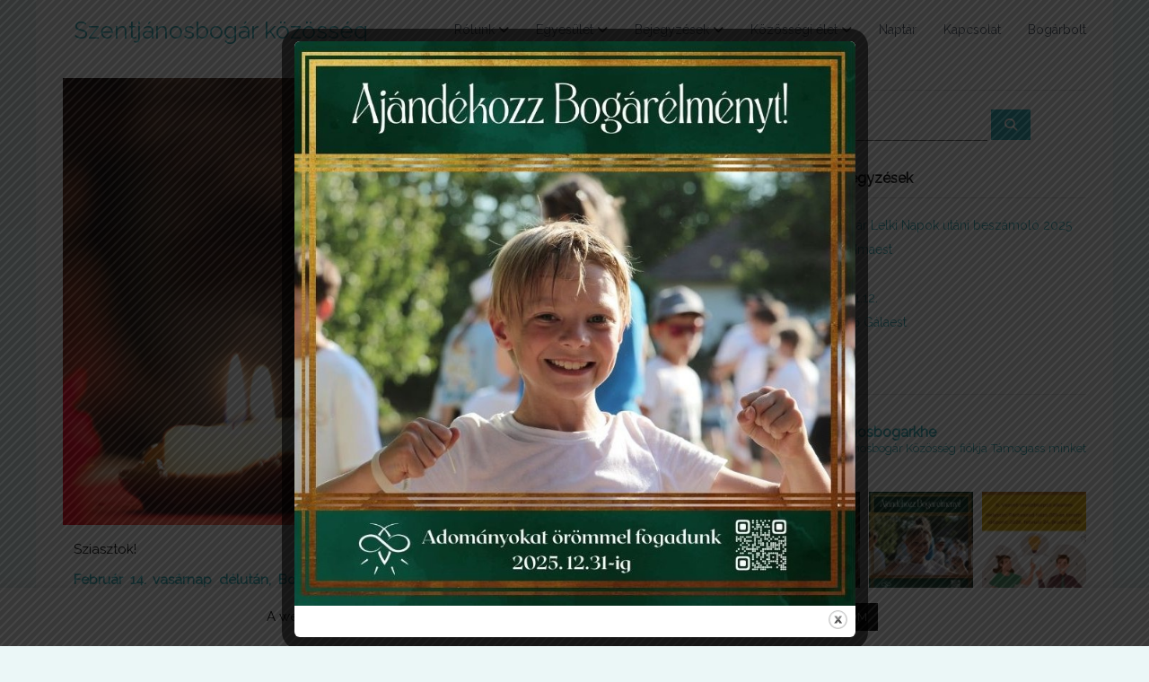

--- FILE ---
content_type: text/html; charset=UTF-8
request_url: https://szentjanosbogar.hu/2021/02/bogarmisek-februar-marcius/
body_size: 34606
content:
<!DOCTYPE html>
<html lang="hu">
<head>
<meta charset="UTF-8">
<meta name="viewport" content="width=device-width, initial-scale=1">
<link rel="profile" href="https://gmpg.org/xfn/11">

<meta name='robots' content='index, follow, max-image-preview:large, max-snippet:-1, max-video-preview:-1' />

	<!-- This site is optimized with the Yoast SEO plugin v26.5 - https://yoast.com/wordpress/plugins/seo/ -->
	<title>Bogármisék február és április - Szentjánosbogár közösség</title>
	<link rel="canonical" href="https://szentjanosbogar.hu/2021/02/bogarmisek-februar-marcius/" />
	<meta property="og:locale" content="hu_HU" />
	<meta property="og:type" content="article" />
	<meta property="og:title" content="Bogármisék február és április - Szentjánosbogár közösség" />
	<meta property="og:description" content="Sziasztok! Február 14. vasárnap délután, Bogármisét tartunk a budapesti Jézus Szíve Jezsuita templomban. Atitisziért (Kutas Attila) mondja a misét, Koronkai [&hellip;]" />
	<meta property="og:url" content="https://szentjanosbogar.hu/2021/02/bogarmisek-februar-marcius/" />
	<meta property="og:site_name" content="Szentjánosbogár közösség" />
	<meta property="article:publisher" content="https://www.facebook.com/SzentjanosbogarKHE/" />
	<meta property="article:published_time" content="2021-02-04T16:16:16+00:00" />
	<meta property="article:modified_time" content="2021-02-11T14:11:10+00:00" />
	<meta property="og:image" content="https://szentjanosbogar.hu/wp-content/uploads/2021/01/misekep.jpg" />
	<meta property="og:image:width" content="1536" />
	<meta property="og:image:height" content="1024" />
	<meta property="og:image:type" content="image/jpeg" />
	<meta name="author" content="Szentjánosbogár" />
	<meta name="twitter:card" content="summary_large_image" />
	<meta name="twitter:label1" content="Szerző:" />
	<meta name="twitter:data1" content="Szentjánosbogár" />
	<script type="application/ld+json" class="yoast-schema-graph">{"@context":"https://schema.org","@graph":[{"@type":"WebPage","@id":"https://szentjanosbogar.hu/2021/02/bogarmisek-februar-marcius/","url":"https://szentjanosbogar.hu/2021/02/bogarmisek-februar-marcius/","name":"Bogármisék február és április - Szentjánosbogár közösség","isPartOf":{"@id":"https://szentjanosbogar.hu/#website"},"primaryImageOfPage":{"@id":"https://szentjanosbogar.hu/2021/02/bogarmisek-februar-marcius/#primaryimage"},"image":{"@id":"https://szentjanosbogar.hu/2021/02/bogarmisek-februar-marcius/#primaryimage"},"thumbnailUrl":"https://szentjanosbogar.hu/wp-content/uploads/2021/01/misekep.jpg","datePublished":"2021-02-04T16:16:16+00:00","dateModified":"2021-02-11T14:11:10+00:00","author":{"@id":"https://szentjanosbogar.hu/#/schema/person/328a6cfd4aae22a9de6ec3876531fe6b"},"breadcrumb":{"@id":"https://szentjanosbogar.hu/2021/02/bogarmisek-februar-marcius/#breadcrumb"},"inLanguage":"hu","potentialAction":[{"@type":"ReadAction","target":["https://szentjanosbogar.hu/2021/02/bogarmisek-februar-marcius/"]}]},{"@type":"ImageObject","inLanguage":"hu","@id":"https://szentjanosbogar.hu/2021/02/bogarmisek-februar-marcius/#primaryimage","url":"https://szentjanosbogar.hu/wp-content/uploads/2021/01/misekep.jpg","contentUrl":"https://szentjanosbogar.hu/wp-content/uploads/2021/01/misekep.jpg","width":1536,"height":1024},{"@type":"BreadcrumbList","@id":"https://szentjanosbogar.hu/2021/02/bogarmisek-februar-marcius/#breadcrumb","itemListElement":[{"@type":"ListItem","position":1,"name":"Home","item":"https://szentjanosbogar.hu/"},{"@type":"ListItem","position":2,"name":"Bejegyzések","item":"https://szentjanosbogar.hu/bejegyzesek/"},{"@type":"ListItem","position":3,"name":"Bogármisék február és április"}]},{"@type":"WebSite","@id":"https://szentjanosbogar.hu/#website","url":"https://szentjanosbogar.hu/","name":"Szentjánosbogár közösség","description":"","potentialAction":[{"@type":"SearchAction","target":{"@type":"EntryPoint","urlTemplate":"https://szentjanosbogar.hu/?s={search_term_string}"},"query-input":{"@type":"PropertyValueSpecification","valueRequired":true,"valueName":"search_term_string"}}],"inLanguage":"hu"},{"@type":"Person","@id":"https://szentjanosbogar.hu/#/schema/person/328a6cfd4aae22a9de6ec3876531fe6b","name":"Szentjánosbogár","image":{"@type":"ImageObject","inLanguage":"hu","@id":"https://szentjanosbogar.hu/#/schema/person/image/","url":"https://secure.gravatar.com/avatar/50702a2695116044fb2c05f1bd32474f9d775e869b71ec52354415906e233cf0?s=96&d=mm&r=g","contentUrl":"https://secure.gravatar.com/avatar/50702a2695116044fb2c05f1bd32474f9d775e869b71ec52354415906e233cf0?s=96&d=mm&r=g","caption":"Szentjánosbogár"}}]}</script>
	<!-- / Yoast SEO plugin. -->


<link rel="alternate" type="application/rss+xml" title="Szentjánosbogár közösség &raquo; hírcsatorna" href="https://szentjanosbogar.hu/feed/" />
<link rel="alternate" type="application/rss+xml" title="Szentjánosbogár közösség &raquo; hozzászólás hírcsatorna" href="https://szentjanosbogar.hu/comments/feed/" />
<link rel="alternate" type="application/rss+xml" title="Szentjánosbogár közösség &raquo; Bogármisék február és április hozzászólás hírcsatorna" href="https://szentjanosbogar.hu/2021/02/bogarmisek-februar-marcius/feed/" />
<link rel="alternate" title="oEmbed (JSON)" type="application/json+oembed" href="https://szentjanosbogar.hu/wp-json/oembed/1.0/embed?url=https%3A%2F%2Fszentjanosbogar.hu%2F2021%2F02%2Fbogarmisek-februar-marcius%2F" />
<link rel="alternate" title="oEmbed (XML)" type="text/xml+oembed" href="https://szentjanosbogar.hu/wp-json/oembed/1.0/embed?url=https%3A%2F%2Fszentjanosbogar.hu%2F2021%2F02%2Fbogarmisek-februar-marcius%2F&#038;format=xml" />
<style id='wp-img-auto-sizes-contain-inline-css' type='text/css'>
img:is([sizes=auto i],[sizes^="auto," i]){contain-intrinsic-size:3000px 1500px}
/*# sourceURL=wp-img-auto-sizes-contain-inline-css */
</style>
<link rel='stylesheet' id='sbi_styles-css' href='https://szentjanosbogar.hu/wp-content/plugins/instagram-feed/css/sbi-styles.min.css?ver=6.10.0' type='text/css' media='all' />
<style id='wp-emoji-styles-inline-css' type='text/css'>

	img.wp-smiley, img.emoji {
		display: inline !important;
		border: none !important;
		box-shadow: none !important;
		height: 1em !important;
		width: 1em !important;
		margin: 0 0.07em !important;
		vertical-align: -0.1em !important;
		background: none !important;
		padding: 0 !important;
	}
/*# sourceURL=wp-emoji-styles-inline-css */
</style>
<style id='wp-block-library-inline-css' type='text/css'>
:root{--wp-block-synced-color:#7a00df;--wp-block-synced-color--rgb:122,0,223;--wp-bound-block-color:var(--wp-block-synced-color);--wp-editor-canvas-background:#ddd;--wp-admin-theme-color:#007cba;--wp-admin-theme-color--rgb:0,124,186;--wp-admin-theme-color-darker-10:#006ba1;--wp-admin-theme-color-darker-10--rgb:0,107,160.5;--wp-admin-theme-color-darker-20:#005a87;--wp-admin-theme-color-darker-20--rgb:0,90,135;--wp-admin-border-width-focus:2px}@media (min-resolution:192dpi){:root{--wp-admin-border-width-focus:1.5px}}.wp-element-button{cursor:pointer}:root .has-very-light-gray-background-color{background-color:#eee}:root .has-very-dark-gray-background-color{background-color:#313131}:root .has-very-light-gray-color{color:#eee}:root .has-very-dark-gray-color{color:#313131}:root .has-vivid-green-cyan-to-vivid-cyan-blue-gradient-background{background:linear-gradient(135deg,#00d084,#0693e3)}:root .has-purple-crush-gradient-background{background:linear-gradient(135deg,#34e2e4,#4721fb 50%,#ab1dfe)}:root .has-hazy-dawn-gradient-background{background:linear-gradient(135deg,#faaca8,#dad0ec)}:root .has-subdued-olive-gradient-background{background:linear-gradient(135deg,#fafae1,#67a671)}:root .has-atomic-cream-gradient-background{background:linear-gradient(135deg,#fdd79a,#004a59)}:root .has-nightshade-gradient-background{background:linear-gradient(135deg,#330968,#31cdcf)}:root .has-midnight-gradient-background{background:linear-gradient(135deg,#020381,#2874fc)}:root{--wp--preset--font-size--normal:16px;--wp--preset--font-size--huge:42px}.has-regular-font-size{font-size:1em}.has-larger-font-size{font-size:2.625em}.has-normal-font-size{font-size:var(--wp--preset--font-size--normal)}.has-huge-font-size{font-size:var(--wp--preset--font-size--huge)}.has-text-align-center{text-align:center}.has-text-align-left{text-align:left}.has-text-align-right{text-align:right}.has-fit-text{white-space:nowrap!important}#end-resizable-editor-section{display:none}.aligncenter{clear:both}.items-justified-left{justify-content:flex-start}.items-justified-center{justify-content:center}.items-justified-right{justify-content:flex-end}.items-justified-space-between{justify-content:space-between}.screen-reader-text{border:0;clip-path:inset(50%);height:1px;margin:-1px;overflow:hidden;padding:0;position:absolute;width:1px;word-wrap:normal!important}.screen-reader-text:focus{background-color:#ddd;clip-path:none;color:#444;display:block;font-size:1em;height:auto;left:5px;line-height:normal;padding:15px 23px 14px;text-decoration:none;top:5px;width:auto;z-index:100000}html :where(.has-border-color){border-style:solid}html :where([style*=border-top-color]){border-top-style:solid}html :where([style*=border-right-color]){border-right-style:solid}html :where([style*=border-bottom-color]){border-bottom-style:solid}html :where([style*=border-left-color]){border-left-style:solid}html :where([style*=border-width]){border-style:solid}html :where([style*=border-top-width]){border-top-style:solid}html :where([style*=border-right-width]){border-right-style:solid}html :where([style*=border-bottom-width]){border-bottom-style:solid}html :where([style*=border-left-width]){border-left-style:solid}html :where(img[class*=wp-image-]){height:auto;max-width:100%}:where(figure){margin:0 0 1em}html :where(.is-position-sticky){--wp-admin--admin-bar--position-offset:var(--wp-admin--admin-bar--height,0px)}@media screen and (max-width:600px){html :where(.is-position-sticky){--wp-admin--admin-bar--position-offset:0px}}

/*# sourceURL=wp-block-library-inline-css */
</style><link rel='stylesheet' id='wc-blocks-style-css' href='https://szentjanosbogar.hu/wp-content/plugins/woocommerce/assets/client/blocks/wc-blocks.css?ver=wc-10.3.6' type='text/css' media='all' />
<style id='global-styles-inline-css' type='text/css'>
:root{--wp--preset--aspect-ratio--square: 1;--wp--preset--aspect-ratio--4-3: 4/3;--wp--preset--aspect-ratio--3-4: 3/4;--wp--preset--aspect-ratio--3-2: 3/2;--wp--preset--aspect-ratio--2-3: 2/3;--wp--preset--aspect-ratio--16-9: 16/9;--wp--preset--aspect-ratio--9-16: 9/16;--wp--preset--color--black: #000000;--wp--preset--color--cyan-bluish-gray: #abb8c3;--wp--preset--color--white: #ffffff;--wp--preset--color--pale-pink: #f78da7;--wp--preset--color--vivid-red: #cf2e2e;--wp--preset--color--luminous-vivid-orange: #ff6900;--wp--preset--color--luminous-vivid-amber: #fcb900;--wp--preset--color--light-green-cyan: #7bdcb5;--wp--preset--color--vivid-green-cyan: #00d084;--wp--preset--color--pale-cyan-blue: #8ed1fc;--wp--preset--color--vivid-cyan-blue: #0693e3;--wp--preset--color--vivid-purple: #9b51e0;--wp--preset--gradient--vivid-cyan-blue-to-vivid-purple: linear-gradient(135deg,rgb(6,147,227) 0%,rgb(155,81,224) 100%);--wp--preset--gradient--light-green-cyan-to-vivid-green-cyan: linear-gradient(135deg,rgb(122,220,180) 0%,rgb(0,208,130) 100%);--wp--preset--gradient--luminous-vivid-amber-to-luminous-vivid-orange: linear-gradient(135deg,rgb(252,185,0) 0%,rgb(255,105,0) 100%);--wp--preset--gradient--luminous-vivid-orange-to-vivid-red: linear-gradient(135deg,rgb(255,105,0) 0%,rgb(207,46,46) 100%);--wp--preset--gradient--very-light-gray-to-cyan-bluish-gray: linear-gradient(135deg,rgb(238,238,238) 0%,rgb(169,184,195) 100%);--wp--preset--gradient--cool-to-warm-spectrum: linear-gradient(135deg,rgb(74,234,220) 0%,rgb(151,120,209) 20%,rgb(207,42,186) 40%,rgb(238,44,130) 60%,rgb(251,105,98) 80%,rgb(254,248,76) 100%);--wp--preset--gradient--blush-light-purple: linear-gradient(135deg,rgb(255,206,236) 0%,rgb(152,150,240) 100%);--wp--preset--gradient--blush-bordeaux: linear-gradient(135deg,rgb(254,205,165) 0%,rgb(254,45,45) 50%,rgb(107,0,62) 100%);--wp--preset--gradient--luminous-dusk: linear-gradient(135deg,rgb(255,203,112) 0%,rgb(199,81,192) 50%,rgb(65,88,208) 100%);--wp--preset--gradient--pale-ocean: linear-gradient(135deg,rgb(255,245,203) 0%,rgb(182,227,212) 50%,rgb(51,167,181) 100%);--wp--preset--gradient--electric-grass: linear-gradient(135deg,rgb(202,248,128) 0%,rgb(113,206,126) 100%);--wp--preset--gradient--midnight: linear-gradient(135deg,rgb(2,3,129) 0%,rgb(40,116,252) 100%);--wp--preset--font-size--small: 13px;--wp--preset--font-size--medium: 20px;--wp--preset--font-size--large: 36px;--wp--preset--font-size--x-large: 42px;--wp--preset--spacing--20: 0.44rem;--wp--preset--spacing--30: 0.67rem;--wp--preset--spacing--40: 1rem;--wp--preset--spacing--50: 1.5rem;--wp--preset--spacing--60: 2.25rem;--wp--preset--spacing--70: 3.38rem;--wp--preset--spacing--80: 5.06rem;--wp--preset--shadow--natural: 6px 6px 9px rgba(0, 0, 0, 0.2);--wp--preset--shadow--deep: 12px 12px 50px rgba(0, 0, 0, 0.4);--wp--preset--shadow--sharp: 6px 6px 0px rgba(0, 0, 0, 0.2);--wp--preset--shadow--outlined: 6px 6px 0px -3px rgb(255, 255, 255), 6px 6px rgb(0, 0, 0);--wp--preset--shadow--crisp: 6px 6px 0px rgb(0, 0, 0);}:where(.is-layout-flex){gap: 0.5em;}:where(.is-layout-grid){gap: 0.5em;}body .is-layout-flex{display: flex;}.is-layout-flex{flex-wrap: wrap;align-items: center;}.is-layout-flex > :is(*, div){margin: 0;}body .is-layout-grid{display: grid;}.is-layout-grid > :is(*, div){margin: 0;}:where(.wp-block-columns.is-layout-flex){gap: 2em;}:where(.wp-block-columns.is-layout-grid){gap: 2em;}:where(.wp-block-post-template.is-layout-flex){gap: 1.25em;}:where(.wp-block-post-template.is-layout-grid){gap: 1.25em;}.has-black-color{color: var(--wp--preset--color--black) !important;}.has-cyan-bluish-gray-color{color: var(--wp--preset--color--cyan-bluish-gray) !important;}.has-white-color{color: var(--wp--preset--color--white) !important;}.has-pale-pink-color{color: var(--wp--preset--color--pale-pink) !important;}.has-vivid-red-color{color: var(--wp--preset--color--vivid-red) !important;}.has-luminous-vivid-orange-color{color: var(--wp--preset--color--luminous-vivid-orange) !important;}.has-luminous-vivid-amber-color{color: var(--wp--preset--color--luminous-vivid-amber) !important;}.has-light-green-cyan-color{color: var(--wp--preset--color--light-green-cyan) !important;}.has-vivid-green-cyan-color{color: var(--wp--preset--color--vivid-green-cyan) !important;}.has-pale-cyan-blue-color{color: var(--wp--preset--color--pale-cyan-blue) !important;}.has-vivid-cyan-blue-color{color: var(--wp--preset--color--vivid-cyan-blue) !important;}.has-vivid-purple-color{color: var(--wp--preset--color--vivid-purple) !important;}.has-black-background-color{background-color: var(--wp--preset--color--black) !important;}.has-cyan-bluish-gray-background-color{background-color: var(--wp--preset--color--cyan-bluish-gray) !important;}.has-white-background-color{background-color: var(--wp--preset--color--white) !important;}.has-pale-pink-background-color{background-color: var(--wp--preset--color--pale-pink) !important;}.has-vivid-red-background-color{background-color: var(--wp--preset--color--vivid-red) !important;}.has-luminous-vivid-orange-background-color{background-color: var(--wp--preset--color--luminous-vivid-orange) !important;}.has-luminous-vivid-amber-background-color{background-color: var(--wp--preset--color--luminous-vivid-amber) !important;}.has-light-green-cyan-background-color{background-color: var(--wp--preset--color--light-green-cyan) !important;}.has-vivid-green-cyan-background-color{background-color: var(--wp--preset--color--vivid-green-cyan) !important;}.has-pale-cyan-blue-background-color{background-color: var(--wp--preset--color--pale-cyan-blue) !important;}.has-vivid-cyan-blue-background-color{background-color: var(--wp--preset--color--vivid-cyan-blue) !important;}.has-vivid-purple-background-color{background-color: var(--wp--preset--color--vivid-purple) !important;}.has-black-border-color{border-color: var(--wp--preset--color--black) !important;}.has-cyan-bluish-gray-border-color{border-color: var(--wp--preset--color--cyan-bluish-gray) !important;}.has-white-border-color{border-color: var(--wp--preset--color--white) !important;}.has-pale-pink-border-color{border-color: var(--wp--preset--color--pale-pink) !important;}.has-vivid-red-border-color{border-color: var(--wp--preset--color--vivid-red) !important;}.has-luminous-vivid-orange-border-color{border-color: var(--wp--preset--color--luminous-vivid-orange) !important;}.has-luminous-vivid-amber-border-color{border-color: var(--wp--preset--color--luminous-vivid-amber) !important;}.has-light-green-cyan-border-color{border-color: var(--wp--preset--color--light-green-cyan) !important;}.has-vivid-green-cyan-border-color{border-color: var(--wp--preset--color--vivid-green-cyan) !important;}.has-pale-cyan-blue-border-color{border-color: var(--wp--preset--color--pale-cyan-blue) !important;}.has-vivid-cyan-blue-border-color{border-color: var(--wp--preset--color--vivid-cyan-blue) !important;}.has-vivid-purple-border-color{border-color: var(--wp--preset--color--vivid-purple) !important;}.has-vivid-cyan-blue-to-vivid-purple-gradient-background{background: var(--wp--preset--gradient--vivid-cyan-blue-to-vivid-purple) !important;}.has-light-green-cyan-to-vivid-green-cyan-gradient-background{background: var(--wp--preset--gradient--light-green-cyan-to-vivid-green-cyan) !important;}.has-luminous-vivid-amber-to-luminous-vivid-orange-gradient-background{background: var(--wp--preset--gradient--luminous-vivid-amber-to-luminous-vivid-orange) !important;}.has-luminous-vivid-orange-to-vivid-red-gradient-background{background: var(--wp--preset--gradient--luminous-vivid-orange-to-vivid-red) !important;}.has-very-light-gray-to-cyan-bluish-gray-gradient-background{background: var(--wp--preset--gradient--very-light-gray-to-cyan-bluish-gray) !important;}.has-cool-to-warm-spectrum-gradient-background{background: var(--wp--preset--gradient--cool-to-warm-spectrum) !important;}.has-blush-light-purple-gradient-background{background: var(--wp--preset--gradient--blush-light-purple) !important;}.has-blush-bordeaux-gradient-background{background: var(--wp--preset--gradient--blush-bordeaux) !important;}.has-luminous-dusk-gradient-background{background: var(--wp--preset--gradient--luminous-dusk) !important;}.has-pale-ocean-gradient-background{background: var(--wp--preset--gradient--pale-ocean) !important;}.has-electric-grass-gradient-background{background: var(--wp--preset--gradient--electric-grass) !important;}.has-midnight-gradient-background{background: var(--wp--preset--gradient--midnight) !important;}.has-small-font-size{font-size: var(--wp--preset--font-size--small) !important;}.has-medium-font-size{font-size: var(--wp--preset--font-size--medium) !important;}.has-large-font-size{font-size: var(--wp--preset--font-size--large) !important;}.has-x-large-font-size{font-size: var(--wp--preset--font-size--x-large) !important;}
/*# sourceURL=global-styles-inline-css */
</style>

<style id='classic-theme-styles-inline-css' type='text/css'>
/*! This file is auto-generated */
.wp-block-button__link{color:#fff;background-color:#32373c;border-radius:9999px;box-shadow:none;text-decoration:none;padding:calc(.667em + 2px) calc(1.333em + 2px);font-size:1.125em}.wp-block-file__button{background:#32373c;color:#fff;text-decoration:none}
/*# sourceURL=/wp-includes/css/classic-themes.min.css */
</style>
<link rel='stylesheet' id='dnd-upload-cf7-css' href='https://szentjanosbogar.hu/wp-content/plugins/drag-and-drop-multiple-file-upload-contact-form-7/assets/css/dnd-upload-cf7.css?ver=1.3.9.2' type='text/css' media='all' />
<link rel='stylesheet' id='contact-form-7-css' href='https://szentjanosbogar.hu/wp-content/plugins/contact-form-7/includes/css/styles.css?ver=6.1.4' type='text/css' media='all' />
<link rel='stylesheet' id='cookie-law-info-css' href='https://szentjanosbogar.hu/wp-content/plugins/cookie-law-info/legacy/public/css/cookie-law-info-public.css?ver=3.3.8' type='text/css' media='all' />
<link rel='stylesheet' id='cookie-law-info-gdpr-css' href='https://szentjanosbogar.hu/wp-content/plugins/cookie-law-info/legacy/public/css/cookie-law-info-gdpr.css?ver=3.3.8' type='text/css' media='all' />
<link rel='stylesheet' id='css/e2pdf.frontend.global-css' href='https://szentjanosbogar.hu/wp-content/plugins/e2pdf/css/e2pdf.frontend.global.css?ver=1.28.14' type='text/css' media='all' />
<link rel='stylesheet' id='theme.css-css' href='https://szentjanosbogar.hu/wp-content/plugins/popup-builder/public/css/theme.css?ver=4.4.2' type='text/css' media='all' />
<link rel='stylesheet' id='theme-my-login-css' href='https://szentjanosbogar.hu/wp-content/plugins/theme-my-login/assets/styles/theme-my-login.min.css?ver=7.1.14' type='text/css' media='all' />
<link rel='stylesheet' id='widgetopts-styles-css' href='https://szentjanosbogar.hu/wp-content/plugins/widget-options/assets/css/widget-options.css?ver=4.1.3' type='text/css' media='all' />
<link rel='stylesheet' id='woocommerce-layout-css' href='https://szentjanosbogar.hu/wp-content/plugins/woocommerce/assets/css/woocommerce-layout.css?ver=10.3.6' type='text/css' media='all' />
<link rel='stylesheet' id='woocommerce-smallscreen-css' href='https://szentjanosbogar.hu/wp-content/plugins/woocommerce/assets/css/woocommerce-smallscreen.css?ver=10.3.6' type='text/css' media='only screen and (max-width: 768px)' />
<link rel='stylesheet' id='woocommerce-general-css' href='https://szentjanosbogar.hu/wp-content/plugins/woocommerce/assets/css/woocommerce.css?ver=10.3.6' type='text/css' media='all' />
<style id='woocommerce-inline-inline-css' type='text/css'>
.woocommerce form .form-row .required { visibility: visible; }
/*# sourceURL=woocommerce-inline-inline-css */
</style>
<link rel='stylesheet' id='url-shortify-css' href='https://szentjanosbogar.hu/wp-content/plugins/url-shortify/lite/dist/styles/url-shortify.css?ver=1.11.4' type='text/css' media='all' />
<link rel='stylesheet' id='brands-styles-css' href='https://szentjanosbogar.hu/wp-content/plugins/woocommerce/assets/css/brands.css?ver=10.3.6' type='text/css' media='all' />
<link rel='stylesheet' id='font-awesome-4-css' href='https://szentjanosbogar.hu/wp-content/themes/flash/css/v4-shims.min.css?ver=4.7.0' type='text/css' media='all' />
<link rel='stylesheet' id='font-awesome-all-css' href='https://szentjanosbogar.hu/wp-content/themes/flash/css/all.min.css?ver=6.7.2' type='text/css' media='all' />
<link rel='stylesheet' id='font-awesome-solid-css' href='https://szentjanosbogar.hu/wp-content/themes/flash/css/solid.min.css?ver=6.7.2' type='text/css' media='all' />
<link rel='stylesheet' id='font-awesome-regular-css' href='https://szentjanosbogar.hu/wp-content/themes/flash/css/regular.min.css?ver=6.7.2' type='text/css' media='all' />
<link rel='stylesheet' id='font-awesome-brands-css' href='https://szentjanosbogar.hu/wp-content/themes/flash/css/brands.min.css?ver=6.7.2' type='text/css' media='all' />
<link rel='stylesheet' id='flash-style-css' href='https://szentjanosbogar.hu/wp-content/themes/flash/style.css?ver=6.9' type='text/css' media='all' />
<style id='flash-style-inline-css' type='text/css'>

	/* Custom Link Color */
	#site-navigation ul li:hover > a, #site-navigation ul li.current-menu-item > a, #site-navigation ul li.current_page_item > a, #site-navigation ul li.current_page_ancestor > a, #site-navigation ul li.current-menu-ancestor > a,#site-navigation ul.sub-menu li:hover > a,#site-navigation ul li ul.sub-menu li.menu-item-has-children ul li:hover > a,#site-navigation ul li ul.sub-menu li.menu-item-has-children:hover > .menu-item,body.transparent #masthead .header-bottom #site-navigation ul li:hover > .menu-item,body.transparent #masthead .header-bottom #site-navigation ul li:hover > a,body.transparent #masthead .header-bottom #site-navigation ul.sub-menu li:hover > a,body.transparent #masthead .header-bottom #site-navigation ul.sub-menu li.menu-item-has-children ul li:hover > a,body.transparent.header-sticky #masthead-sticky-wrapper #masthead .header-bottom #site-navigation ul.sub-menu li > a:hover,.tg-service-widget .service-title-wrap a:hover,.tg-service-widget .service-more,.feature-product-section .button-group button:hover ,.fun-facts-section .fun-facts-icon-wrap,.fun-facts-section .tg-fun-facts-widget.tg-fun-facts-layout-2 .counter-wrapper,.blog-section .tg-blog-widget-layout-2 .blog-content .read-more-container .read-more a,footer.footer-layout #top-footer .widget-title::first-letter,footer.footer-layout #top-footer .widget ul li a:hover,footer.footer-layout #bottom-footer .copyright .copyright-text a:hover,footer.footer-layout #bottom-footer .footer-menu ul li a:hover,.archive #primary .entry-content-block h2.entry-title a:hover,.blog #primary .entry-content-block h2.entry-title a:hover,#secondary .widget ul li a:hover,.woocommerce-Price-amount.amount,.team-wrapper .team-content-wrapper .team-social a:hover,.testimonial-container .testimonial-wrapper .testimonial-slide .testominial-content-wrapper .testimonial-icon,.footer-menu li a:hover,.tg-feature-product-filter-layout .button.is-checked:hover,.testimonial-container .testimonial-icon,#site-navigation ul li.menu-item-has-children:hover > .sub-toggle,.woocommerce-error::before, .woocommerce-info::before, .woocommerce-message::before,#primary .post .entry-content-block .entry-meta a:hover,#primary .post .entry-content-block .entry-meta span:hover,.entry-meta span:hover a,.post .entry-content-block .entry-footer span a:hover,#secondary .widget ul li a,#comments .comment-list article.comment-body .reply a,.tg-slider-widget .btn-wrapper a,.entry-content a, .related-posts-wrapper .entry-title a:hover,
		.related-posts-wrapper .entry-meta > span a:hover{
			color: #30afb8;
	}

	.blog-section .tg-blog-widget-layout-1 .tg-blog-widget:hover, #scroll-up,.header-bottom .search-wrap .search-box .searchform .btn:hover,.header-bottom .cart-wrap .flash-cart-views a span,body.transparent #masthead .header-bottom #site-navigation ul li a::before,.tg-slider-widget.slider-dark .btn-wrapper a:hover, .section-title:after,.about-section .about-content-wrapper .btn-wrapper a,.tg-service-widget .service-icon-wrap,.team-wrapper .team-content-wrapper .team-designation:after,.call-to-action-section .btn-wrapper a:hover,.blog-section .tg-blog-widget-layout-1:hover,.blog-section .tg-blog-widget-layout-2 .post-image .entry-date,.blog-section .tg-blog-widget-layout-2 .blog-content .post-readmore,.pricing-table-section .tg-pricing-table-widget:hover,.pricing-table-section .tg-pricing-table-widget.tg-pricing-table-layout-2 .pricing,.pricing-table-section .tg-pricing-table-widget.tg-pricing-table-layout-2 .btn-wrapper a,footer.footer-layout #top-footer .widget_tag_cloud .tagcloud a:hover,#secondary .widget-title:after, #secondary .searchform .btn:hover,#primary .searchform .btn:hover,  #respond #commentform .form-submit input,.woocommerce span.onsale, .woocommerce ul.products li.product .onsale,.woocommerce ul.products li.product .button,.woocommerce #respond input#submit.alt,.woocommerce a.button.alt,.woocommerce button.button.alt,.woocommerce input.button.alt,.added_to_cart.wc-forward,.testimonial-container .swiper-pagination.testimonial-pager .swiper-pagination-bullet:hover, .testimonial-container .swiper-pagination.testimonial-pager .swiper-pagination-bullet.swiper-pagination-bullet-active,.header-bottom .searchform .btn,.navigation .nav-links a:hover, .bttn:hover, button, input[type="button"]:hover, input[type="reset"]:hover, input[type="submit"]:hover,.tg-slider-widget .btn-wrapper a:hover  {
		background-color: #30afb8;
	}
	.feature-product-section .tg-feature-product-layout-2 .tg-container .tg-column-wrapper .tg-feature-product-widget .featured-image-desc, .tg-team-widget.tg-team-layout-3 .team-wrapper .team-img .team-social {
		background-color: rgba( 48, 175, 184, 0.8);
	}
	#respond #commentform .form-submit input:hover{
	background-color: #1c9ba4;
	}

	.tg-slider-widget.slider-dark .btn-wrapper a:hover,.call-to-action-section .btn-wrapper a:hover,footer.footer-layout #top-footer .widget_tag_cloud .tagcloud a:hover,.woocommerce-error, .woocommerce-info, .woocommerce-message,#comments .comment-list article.comment-body .reply a::before,.tg-slider-widget .btn-wrapper a, .tg-slider-widget .btn-wrapper a:hover {
		border-color: #30afb8;
	}
	body.transparent.header-sticky #masthead-sticky-wrapper.is-sticky #site-navigation ul li.current-flash-item a, #site-navigation ul li.current-flash-item a, body.transparent.header-sticky #masthead-sticky-wrapper #site-navigation ul li:hover > a,body.transparent #site-navigation ul li:hover .sub-toggle{
			color: #30afb8;
		}

	.tg-service-widget .service-icon-wrap:after{
			border-top-color: #30afb8;
		}
	body.transparent.header-sticky #masthead-sticky-wrapper .search-wrap .search-icon:hover, body.transparent .search-wrap .search-icon:hover, .header-bottom .search-wrap .search-icon:hover {
	  border-color: #30afb8;
	}
	body.transparent.header-sticky #masthead-sticky-wrapper .search-wrap .search-icon:hover, body.transparent #masthead .header-bottom .search-wrap .search-icon:hover, .header-bottom .search-wrap .search-icon:hover,.breadcrumb-trail.breadcrumbs .trail-items li:first-child span:hover,.breadcrumb-trail.breadcrumbs .trail-items li span:hover a {
	  color: #30afb8;
	}
	.woocommerce ul.products li.product .button:hover, .woocommerce #respond input#submit.alt:hover, .woocommerce a.button.alt:hover, .woocommerce button.button.alt:hover, .woocommerce input.button.alt:hover,.added_to_cart.wc-forward:hover{
		background-color: #1c9ba4;
	}
	#preloader-background span {
		background-color: #1c9ba4;
	}
	#preloader-background span {
		--primary-color : #1c9ba4;
	}
	.feature-product-section .tg-feature-product-widget .featured-image-desc::before,.blog-section .row:nth-child(odd) .tg-blog-widget:hover .post-image::before{
			border-right-color: #30afb8;
		}
	.feature-product-section .tg-feature-product-widget .featured-image-desc::before,.blog-section .row:nth-child(odd) .tg-blog-widget:hover .post-image::before,footer.footer-layout #top-footer .widget-title,.blog-section .row:nth-child(2n) .tg-blog-widget:hover .post-image::before{
		border-left-color: #30afb8;
	}
	.blog-section .tg-blog-widget-layout-2 .entry-title a:hover,
	.blog-section .tg-blog-widget-layout-2 .tg-blog-widget:hover .blog-content .entry-title a:hover,
	.tg-blog-widget-layout-2 .read-more-container .entry-author:hover a,
	.tg-blog-widget-layout-2 .read-more-container .entry-author:hover,
	.blog-section .tg-blog-widget-layout-2 .read-more-container .read-more:hover a{
			color: #1c9ba4;
		}

	.tg-service-widget .service-more:hover{
		color: #1c9ba4;
	}

	@media(max-width: 980px){
		#site-navigation ul li.menu-item-has-children span.sub-toggle {
			background-color: #30afb8;
		}
	}

		@media screen and (min-width: 56.875em) {
			.main-navigation li:hover > a,
			.main-navigation li.focus > a {
				color: #30afb8;
			}
		}
	

		/* Custom Main Text Color */
		.tg-slider-widget .swiper-button-next::before,.tg-slider-widget .swiper-button-prev::before,.tg-slider-widget .caption-title,.section-title-wrapper .section-title,.tg-service-widget .service-title-wrap a ,.team-wrapper .team-content-wrapper .team-title a,.testimonial-container .testimonial-wrapper .testimonial-slide .testimonial-client-detail .client-detail-block .testimonial-title,.blog-section .row:nth-child(odd) .blog-content .entry-title a,.blog-section .row:nth-child(even) .blog-content .entry-title a,.blog-section .tg-blog-widget:hover .blog-content .entry-title a:hover,.blog-section .tg-blog-widget-layout-2 .tg-blog-widget:hover .blog-content .entry-title a,.pricing-table-section .tg-pricing-table-widget .pricing-table-title ,.pricing-table-section .tg-pricing-table-widget .pricing,.pricing-table-section .tg-pricing-table-widget .btn-wrapper a,.pricing-table-section .tg-pricing-table-widget.standard .popular-batch,.single-post #primary .author-description .author-description-block .author-title,.section-title-wrapper .section-title,.tg-service-widget .service-title-wrap a,.tg-service-widget .service-title-wrap a,.blog-section .tg-blog-widget-layout-2 .entry-title a,.entry-content-block .entry-title a,.blog #primary .entry-content-block .entry-content,.breadcrumb-trail.breadcrumbs .trail-title,#secondary .widget-title,#secondary .widget ul li,.archive #primary .entry-content-block .entry-content,.entry-content, .entry-summary,#comments .comments-title,#comments .comment-list article.comment-body .comment-content,.comment-reply-title,.search .entry-title a,.section-title,.blog-section .row:nth-child(odd) .entry-summary,.blog-section .row:nth-child(even) .entry-summary,.blog-wrapper .entry-title a,.tg-blog-widget-layout-3 .entry-title a,.feature-product-section .tg-feature-product-widget .feature-title-wrap a,.team-wrapper .team-title,.testimonial-container .testimonial-content{
			color: #000000;
		}

		.header-bottom .search-wrap .search-box .searchform .btn,.testimonial-container .swiper-pagination.testimonial-pager .swiper-pagination-bullet{
			background-color: #000000;
		}

		.feature-product-section .tg-feature-product-layout-2 .tg-container .tg-column-wrapper .tg-feature-product-widget .featured-image-desc::before{
			border-right-color: #000000;
		}

	
/*# sourceURL=flash-style-inline-css */
</style>
<link rel='stylesheet' id='responsive-css' href='https://szentjanosbogar.hu/wp-content/themes/flash/css/responsive.min.css?ver=6.9' type='text/css' media='' />
<script type="text/javascript">
            window._nslDOMReady = (function () {
                const executedCallbacks = new Set();
            
                return function (callback) {
                    /**
                    * Third parties might dispatch DOMContentLoaded events, so we need to ensure that we only run our callback once!
                    */
                    if (executedCallbacks.has(callback)) return;
            
                    const wrappedCallback = function () {
                        if (executedCallbacks.has(callback)) return;
                        executedCallbacks.add(callback);
                        callback();
                    };
            
                    if (document.readyState === "complete" || document.readyState === "interactive") {
                        wrappedCallback();
                    } else {
                        document.addEventListener("DOMContentLoaded", wrappedCallback);
                    }
                };
            })();
        </script><!--n2css--><!--n2js--><script type="text/javascript" src="https://szentjanosbogar.hu/wp-includes/js/jquery/jquery.min.js?ver=3.7.1" id="jquery-core-js"></script>
<script type="text/javascript" src="https://szentjanosbogar.hu/wp-includes/js/jquery/jquery-migrate.min.js?ver=3.4.1" id="jquery-migrate-js"></script>
<script type="text/javascript" id="cookie-law-info-js-extra">
/* <![CDATA[ */
var Cli_Data = {"nn_cookie_ids":[],"cookielist":[],"non_necessary_cookies":[],"ccpaEnabled":"","ccpaRegionBased":"","ccpaBarEnabled":"","strictlyEnabled":["necessary","obligatoire"],"ccpaType":"gdpr","js_blocking":"","custom_integration":"","triggerDomRefresh":"","secure_cookies":""};
var cli_cookiebar_settings = {"animate_speed_hide":"500","animate_speed_show":"500","background":"#FFF","border":"#b1a6a6c2","border_on":"","button_1_button_colour":"#000","button_1_button_hover":"#000000","button_1_link_colour":"#fff","button_1_as_button":"1","button_1_new_win":"","button_2_button_colour":"#333","button_2_button_hover":"#292929","button_2_link_colour":"#444","button_2_as_button":"","button_2_hidebar":"","button_3_button_colour":"#000","button_3_button_hover":"#000000","button_3_link_colour":"#fff","button_3_as_button":"1","button_3_new_win":"","button_4_button_colour":"#000","button_4_button_hover":"#000000","button_4_link_colour":"#62a329","button_4_as_button":"","button_7_button_colour":"#61a229","button_7_button_hover":"#4e8221","button_7_link_colour":"#fff","button_7_as_button":"1","button_7_new_win":"","font_family":"inherit","header_fix":"","notify_animate_hide":"1","notify_animate_show":"","notify_div_id":"#cookie-law-info-bar","notify_position_horizontal":"right","notify_position_vertical":"bottom","scroll_close":"","scroll_close_reload":"","accept_close_reload":"","reject_close_reload":"","showagain_tab":"","showagain_background":"#fff","showagain_border":"#000","showagain_div_id":"#cookie-law-info-again","showagain_x_position":"100px","text":"#000","show_once_yn":"","show_once":"10000","logging_on":"","as_popup":"","popup_overlay":"1","bar_heading_text":"","cookie_bar_as":"banner","popup_showagain_position":"bottom-right","widget_position":"left"};
var log_object = {"ajax_url":"https://szentjanosbogar.hu/wp-admin/admin-ajax.php"};
//# sourceURL=cookie-law-info-js-extra
/* ]]> */
</script>
<script type="text/javascript" src="https://szentjanosbogar.hu/wp-content/plugins/cookie-law-info/legacy/public/js/cookie-law-info-public.js?ver=3.3.8" id="cookie-law-info-js"></script>
<script type="text/javascript" src="https://szentjanosbogar.hu/wp-content/plugins/e2pdf/js/e2pdf.frontend.js?ver=1.28.14" id="js/e2pdf.frontend-js"></script>
<script type="text/javascript" id="Popup.js-js-before">
/* <![CDATA[ */
var sgpbPublicUrl = "https:\/\/szentjanosbogar.hu\/wp-content\/plugins\/popup-builder\/public\/";
var SGPB_JS_LOCALIZATION = {"imageSupportAlertMessage":"Only image files supported","pdfSupportAlertMessage":"Only pdf files supported","areYouSure":"Are you sure?","addButtonSpinner":"L","audioSupportAlertMessage":"Only audio files supported (e.g.: mp3, wav, m4a, ogg)","publishPopupBeforeElementor":"Please, publish the popup before starting to use Elementor with it!","publishPopupBeforeDivi":"Please, publish the popup before starting to use Divi Builder with it!","closeButtonAltText":"Close"};
//# sourceURL=Popup.js-js-before
/* ]]> */
</script>
<script type="text/javascript" src="https://szentjanosbogar.hu/wp-content/plugins/popup-builder/public/js/Popup.js?ver=4.4.2" id="Popup.js-js"></script>
<script type="text/javascript" src="https://szentjanosbogar.hu/wp-content/plugins/popup-builder/public/js/PopupConfig.js?ver=4.4.2" id="PopupConfig.js-js"></script>
<script type="text/javascript" id="PopupBuilder.js-js-before">
/* <![CDATA[ */
var SGPB_POPUP_PARAMS = {"popupTypeAgeRestriction":"ageRestriction","defaultThemeImages":{"1":"https:\/\/szentjanosbogar.hu\/wp-content\/plugins\/popup-builder\/public\/img\/theme_1\/close.png","2":"https:\/\/szentjanosbogar.hu\/wp-content\/plugins\/popup-builder\/public\/img\/theme_2\/close.png","3":"https:\/\/szentjanosbogar.hu\/wp-content\/plugins\/popup-builder\/public\/img\/theme_3\/close.png","5":"https:\/\/szentjanosbogar.hu\/wp-content\/plugins\/popup-builder\/public\/img\/theme_5\/close.png","6":"https:\/\/szentjanosbogar.hu\/wp-content\/plugins\/popup-builder\/public\/img\/theme_6\/close.png"},"homePageUrl":"https:\/\/szentjanosbogar.hu\/","isPreview":false,"convertedIdsReverse":[],"dontShowPopupExpireTime":365,"conditionalJsClasses":[],"disableAnalyticsGeneral":false};
var SGPB_JS_PACKAGES = {"packages":{"current":1,"free":1,"silver":2,"gold":3,"platinum":4},"extensions":{"geo-targeting":false,"advanced-closing":false}};
var SGPB_JS_PARAMS = {"ajaxUrl":"https:\/\/szentjanosbogar.hu\/wp-admin\/admin-ajax.php","nonce":"01e2b0e350"};
//# sourceURL=PopupBuilder.js-js-before
/* ]]> */
</script>
<script type="text/javascript" src="https://szentjanosbogar.hu/wp-content/plugins/popup-builder/public/js/PopupBuilder.js?ver=4.4.2" id="PopupBuilder.js-js"></script>
<script type="text/javascript" src="https://szentjanosbogar.hu/wp-content/plugins/woocommerce/assets/js/jquery-blockui/jquery.blockUI.min.js?ver=2.7.0-wc.10.3.6" id="wc-jquery-blockui-js" defer="defer" data-wp-strategy="defer"></script>
<script type="text/javascript" id="wc-add-to-cart-js-extra">
/* <![CDATA[ */
var wc_add_to_cart_params = {"ajax_url":"/wp-admin/admin-ajax.php","wc_ajax_url":"/?wc-ajax=%%endpoint%%","i18n_view_cart":"Kos\u00e1r","cart_url":"https://szentjanosbogar.hu/kosar/","is_cart":"","cart_redirect_after_add":"no"};
//# sourceURL=wc-add-to-cart-js-extra
/* ]]> */
</script>
<script type="text/javascript" src="https://szentjanosbogar.hu/wp-content/plugins/woocommerce/assets/js/frontend/add-to-cart.min.js?ver=10.3.6" id="wc-add-to-cart-js" defer="defer" data-wp-strategy="defer"></script>
<script type="text/javascript" src="https://szentjanosbogar.hu/wp-content/plugins/woocommerce/assets/js/js-cookie/js.cookie.min.js?ver=2.1.4-wc.10.3.6" id="wc-js-cookie-js" defer="defer" data-wp-strategy="defer"></script>
<script type="text/javascript" id="woocommerce-js-extra">
/* <![CDATA[ */
var woocommerce_params = {"ajax_url":"/wp-admin/admin-ajax.php","wc_ajax_url":"/?wc-ajax=%%endpoint%%","i18n_password_show":"Jelsz\u00f3 megjelen\u00edt\u00e9se","i18n_password_hide":"Jelsz\u00f3 elrejt\u00e9se"};
//# sourceURL=woocommerce-js-extra
/* ]]> */
</script>
<script type="text/javascript" src="https://szentjanosbogar.hu/wp-content/plugins/woocommerce/assets/js/frontend/woocommerce.min.js?ver=10.3.6" id="woocommerce-js" defer="defer" data-wp-strategy="defer"></script>
<script type="text/javascript" id="url-shortify-js-extra">
/* <![CDATA[ */
var usParams = {"ajaxurl":"https://szentjanosbogar.hu/wp-admin/admin-ajax.php"};
//# sourceURL=url-shortify-js-extra
/* ]]> */
</script>
<script type="text/javascript" src="https://szentjanosbogar.hu/wp-content/plugins/url-shortify/lite/dist/scripts/url-shortify.js?ver=1.11.4" id="url-shortify-js"></script>
<link rel="https://api.w.org/" href="https://szentjanosbogar.hu/wp-json/" /><link rel="alternate" title="JSON" type="application/json" href="https://szentjanosbogar.hu/wp-json/wp/v2/posts/1555" /><link rel="EditURI" type="application/rsd+xml" title="RSD" href="https://szentjanosbogar.hu/xmlrpc.php?rsd" />
<meta name="generator" content="WordPress 6.9" />
<meta name="generator" content="WooCommerce 10.3.6" />
<link rel='shortlink' href='https://szentjanosbogar.hu/?p=1555' />
<link rel="pingback" href="https://szentjanosbogar.hu/xmlrpc.php">	<noscript><style>.woocommerce-product-gallery{ opacity: 1 !important; }</style></noscript>
	<link rel="icon" href="https://szentjanosbogar.hu/wp-content/uploads/2024/01/cropped-Logo_Feher-32x32.png" sizes="32x32" />
<link rel="icon" href="https://szentjanosbogar.hu/wp-content/uploads/2024/01/cropped-Logo_Feher-192x192.png" sizes="192x192" />
<link rel="apple-touch-icon" href="https://szentjanosbogar.hu/wp-content/uploads/2024/01/cropped-Logo_Feher-180x180.png" />
<meta name="msapplication-TileImage" content="https://szentjanosbogar.hu/wp-content/uploads/2024/01/cropped-Logo_Feher-270x270.png" />
<style>.shorten_url { 
	   padding: 10px 10px 10px 10px ; 
	   border: 1px solid #AAAAAA ; 
	   background-color: #EEEEEE ;
}</style><style type="text/css">div.nsl-container[data-align="left"] {
    text-align: left;
}

div.nsl-container[data-align="center"] {
    text-align: center;
}

div.nsl-container[data-align="right"] {
    text-align: right;
}


div.nsl-container div.nsl-container-buttons a[data-plugin="nsl"] {
    text-decoration: none;
    box-shadow: none;
    border: 0;
}

div.nsl-container .nsl-container-buttons {
    display: flex;
    padding: 5px 0;
}

div.nsl-container.nsl-container-block .nsl-container-buttons {
    display: inline-grid;
    grid-template-columns: minmax(145px, auto);
}

div.nsl-container-block-fullwidth .nsl-container-buttons {
    flex-flow: column;
    align-items: center;
}

div.nsl-container-block-fullwidth .nsl-container-buttons a,
div.nsl-container-block .nsl-container-buttons a {
    flex: 1 1 auto;
    display: block;
    margin: 5px 0;
    width: 100%;
}

div.nsl-container-inline {
    margin: -5px;
    text-align: left;
}

div.nsl-container-inline .nsl-container-buttons {
    justify-content: center;
    flex-wrap: wrap;
}

div.nsl-container-inline .nsl-container-buttons a {
    margin: 5px;
    display: inline-block;
}

div.nsl-container-grid .nsl-container-buttons {
    flex-flow: row;
    align-items: center;
    flex-wrap: wrap;
}

div.nsl-container-grid .nsl-container-buttons a {
    flex: 1 1 auto;
    display: block;
    margin: 5px;
    max-width: 280px;
    width: 100%;
}

@media only screen and (min-width: 650px) {
    div.nsl-container-grid .nsl-container-buttons a {
        width: auto;
    }
}

div.nsl-container .nsl-button {
    cursor: pointer;
    vertical-align: top;
    border-radius: 4px;
}

div.nsl-container .nsl-button-default {
    color: #fff;
    display: flex;
}

div.nsl-container .nsl-button-icon {
    display: inline-block;
}

div.nsl-container .nsl-button-svg-container {
    flex: 0 0 auto;
    padding: 8px;
    display: flex;
    align-items: center;
}

div.nsl-container svg {
    height: 24px;
    width: 24px;
    vertical-align: top;
}

div.nsl-container .nsl-button-default div.nsl-button-label-container {
    margin: 0 24px 0 12px;
    padding: 10px 0;
    font-family: Helvetica, Arial, sans-serif;
    font-size: 16px;
    line-height: 20px;
    letter-spacing: .25px;
    overflow: hidden;
    text-align: center;
    text-overflow: clip;
    white-space: nowrap;
    flex: 1 1 auto;
    -webkit-font-smoothing: antialiased;
    -moz-osx-font-smoothing: grayscale;
    text-transform: none;
    display: inline-block;
}

div.nsl-container .nsl-button-google[data-skin="light"] {
    box-shadow: inset 0 0 0 1px #747775;
    color: #1f1f1f;
}

div.nsl-container .nsl-button-google[data-skin="dark"] {
    box-shadow: inset 0 0 0 1px #8E918F;
    color: #E3E3E3;
}

div.nsl-container .nsl-button-google[data-skin="neutral"] {
    color: #1F1F1F;
}

div.nsl-container .nsl-button-google div.nsl-button-label-container {
    font-family: "Roboto Medium", Roboto, Helvetica, Arial, sans-serif;
}

div.nsl-container .nsl-button-apple .nsl-button-svg-container {
    padding: 0 6px;
}

div.nsl-container .nsl-button-apple .nsl-button-svg-container svg {
    height: 40px;
    width: auto;
}

div.nsl-container .nsl-button-apple[data-skin="light"] {
    color: #000;
    box-shadow: 0 0 0 1px #000;
}

div.nsl-container .nsl-button-facebook[data-skin="white"] {
    color: #000;
    box-shadow: inset 0 0 0 1px #000;
}

div.nsl-container .nsl-button-facebook[data-skin="light"] {
    color: #1877F2;
    box-shadow: inset 0 0 0 1px #1877F2;
}

div.nsl-container .nsl-button-spotify[data-skin="white"] {
    color: #191414;
    box-shadow: inset 0 0 0 1px #191414;
}

div.nsl-container .nsl-button-apple div.nsl-button-label-container {
    font-size: 17px;
    font-family: -apple-system, BlinkMacSystemFont, "Segoe UI", Roboto, Helvetica, Arial, sans-serif, "Apple Color Emoji", "Segoe UI Emoji", "Segoe UI Symbol";
}

div.nsl-container .nsl-button-slack div.nsl-button-label-container {
    font-size: 17px;
    font-family: -apple-system, BlinkMacSystemFont, "Segoe UI", Roboto, Helvetica, Arial, sans-serif, "Apple Color Emoji", "Segoe UI Emoji", "Segoe UI Symbol";
}

div.nsl-container .nsl-button-slack[data-skin="light"] {
    color: #000000;
    box-shadow: inset 0 0 0 1px #DDDDDD;
}

div.nsl-container .nsl-button-tiktok[data-skin="light"] {
    color: #161823;
    box-shadow: 0 0 0 1px rgba(22, 24, 35, 0.12);
}


div.nsl-container .nsl-button-kakao {
    color: rgba(0, 0, 0, 0.85);
}

.nsl-clear {
    clear: both;
}

.nsl-container {
    clear: both;
}

.nsl-disabled-provider .nsl-button {
    filter: grayscale(1);
    opacity: 0.8;
}

/*Button align start*/

div.nsl-container-inline[data-align="left"] .nsl-container-buttons {
    justify-content: flex-start;
}

div.nsl-container-inline[data-align="center"] .nsl-container-buttons {
    justify-content: center;
}

div.nsl-container-inline[data-align="right"] .nsl-container-buttons {
    justify-content: flex-end;
}


div.nsl-container-grid[data-align="left"] .nsl-container-buttons {
    justify-content: flex-start;
}

div.nsl-container-grid[data-align="center"] .nsl-container-buttons {
    justify-content: center;
}

div.nsl-container-grid[data-align="right"] .nsl-container-buttons {
    justify-content: flex-end;
}

div.nsl-container-grid[data-align="space-around"] .nsl-container-buttons {
    justify-content: space-around;
}

div.nsl-container-grid[data-align="space-between"] .nsl-container-buttons {
    justify-content: space-between;
}

/* Button align end*/

/* Redirect */

#nsl-redirect-overlay {
    display: flex;
    flex-direction: column;
    justify-content: center;
    align-items: center;
    position: fixed;
    z-index: 1000000;
    left: 0;
    top: 0;
    width: 100%;
    height: 100%;
    backdrop-filter: blur(1px);
    background-color: RGBA(0, 0, 0, .32);;
}

#nsl-redirect-overlay-container {
    display: flex;
    flex-direction: column;
    justify-content: center;
    align-items: center;
    background-color: white;
    padding: 30px;
    border-radius: 10px;
}

#nsl-redirect-overlay-spinner {
    content: '';
    display: block;
    margin: 20px;
    border: 9px solid RGBA(0, 0, 0, .6);
    border-top: 9px solid #fff;
    border-radius: 50%;
    box-shadow: inset 0 0 0 1px RGBA(0, 0, 0, .6), 0 0 0 1px RGBA(0, 0, 0, .6);
    width: 40px;
    height: 40px;
    animation: nsl-loader-spin 2s linear infinite;
}

@keyframes nsl-loader-spin {
    0% {
        transform: rotate(0deg)
    }
    to {
        transform: rotate(360deg)
    }
}

#nsl-redirect-overlay-title {
    font-family: -apple-system, BlinkMacSystemFont, "Segoe UI", Roboto, Oxygen-Sans, Ubuntu, Cantarell, "Helvetica Neue", sans-serif;
    font-size: 18px;
    font-weight: bold;
    color: #3C434A;
}

#nsl-redirect-overlay-text {
    font-family: -apple-system, BlinkMacSystemFont, "Segoe UI", Roboto, Oxygen-Sans, Ubuntu, Cantarell, "Helvetica Neue", sans-serif;
    text-align: center;
    font-size: 14px;
    color: #3C434A;
}

/* Redirect END*/</style><style type="text/css">/* Notice fallback */
#nsl-notices-fallback {
    position: fixed;
    right: 10px;
    top: 10px;
    z-index: 10000;
}

.admin-bar #nsl-notices-fallback {
    top: 42px;
}

#nsl-notices-fallback > div {
    position: relative;
    background: #fff;
    border-left: 4px solid #fff;
    box-shadow: 0 1px 1px 0 rgba(0, 0, 0, .1);
    margin: 5px 15px 2px;
    padding: 1px 20px;
}

#nsl-notices-fallback > div.error {
    display: block;
    border-left-color: #dc3232;
}

#nsl-notices-fallback > div.updated {
    display: block;
    border-left-color: #46b450;
}

#nsl-notices-fallback p {
    margin: .5em 0;
    padding: 2px;
}

#nsl-notices-fallback > div:after {
    position: absolute;
    right: 5px;
    top: 5px;
    content: '\00d7';
    display: block;
    height: 16px;
    width: 16px;
    line-height: 16px;
    text-align: center;
    font-size: 20px;
    cursor: pointer;
}</style>		<style type="text/css" id="wp-custom-css">
			html {
	background-color: #cbeaec61
}

.logo-text .site-title {
	font-size: 26px
}

.boxed .site {
	box-shadow: 0 0;
	margin: 0px
}

.button-link {
	color: white;
}

p {
	margin:12px;
	font-size:15px;
	 text-align: justify
}

a {
	color:#30afb8
}

.link-with-dark-background {
	color:#30afb8;
	-moz-transition: all 0.3s ease-in-out
}

.link-with-dark-background:hover {
	color:white;
	-moz-transition: all 0.3s ease-in-out
}

.support_contact {
	color: #fff
}

#top-footer {
	background-color: #313b48
}

.entry-thumbnail {
	padding-bottom:16px
}

#secondary .widget-title {
	font-size:16px
}

#secondary .widget ul li a {
	font-size:14px;
}

#secondary .widget ul li {
	padding: 0 0 6px 14px
}

.simcal-default-calendar-list .simcal-event-details {
	padding: 0px 0;
}

.simcal-default-calendar-list .simcal-event-details p {
	margin: 0 0 0 0;
	padding: 0 0 6px 0
}

.simcal-default-calendar-list ul.simcal-events li.simcal-event {
	margin-bottom: 0px
}

.related-posts-wrapper
{
	margin-bottom:15px
}

.youtube-responsive-container {
position:relative;
padding-bottom:56.25%;
padding-top:30px;
height:0;
overflow:hidden;
}

.youtube-responsive-container iframe, .youtube-responsive-container object, .youtube-responsive-container embed {
position:absolute;
top:0;
left:0;
width:100%;
height:100%;
}

.blog .entry-content-block
{
	width:100%
}

.post .entry-content-block .entry-content {
	font-size:16px;
}

.video-holder {
display: inline-block;
position: relative;
padding-bottom: 60%;
width: 100%;
}
.video-holder iframe {
height: 100% !important;
position: absolute;
top: 0; left: 0;
width: 100% !important;
}

@media screen and (max-width: 860px) {
.related-posts-wrapper
{display: none}
}

.fc-day-grid-event {
	background:#fff;
}

.fc-content {
	color: black
}

.fc-content:hover {
	color: #30afb8
}

.gCalFlow {
	margin-bottom: 12px
}

.center-logo-below-menu .logo, .logo {
	padding-top: 0px;
	padding-bottom: 0px;
}

#site-navigation, .center-logo-below-menu #site-navigation {
	padding-top: 0px;
	padding-bottom: 0px;
}

#flash-breadcrumbs {
display: none !important;
}		</style>
		<style id="kirki-inline-styles">body{font-family:Raleway;font-weight:400;}/* cyrillic-ext */
@font-face {
  font-family: 'Raleway';
  font-style: normal;
  font-weight: 400;
  font-display: swap;
  src: url(https://szentjanosbogar.hu/wp-content/fonts/raleway/font) format('woff');
  unicode-range: U+0460-052F, U+1C80-1C8A, U+20B4, U+2DE0-2DFF, U+A640-A69F, U+FE2E-FE2F;
}
/* cyrillic */
@font-face {
  font-family: 'Raleway';
  font-style: normal;
  font-weight: 400;
  font-display: swap;
  src: url(https://szentjanosbogar.hu/wp-content/fonts/raleway/font) format('woff');
  unicode-range: U+0301, U+0400-045F, U+0490-0491, U+04B0-04B1, U+2116;
}
/* vietnamese */
@font-face {
  font-family: 'Raleway';
  font-style: normal;
  font-weight: 400;
  font-display: swap;
  src: url(https://szentjanosbogar.hu/wp-content/fonts/raleway/font) format('woff');
  unicode-range: U+0102-0103, U+0110-0111, U+0128-0129, U+0168-0169, U+01A0-01A1, U+01AF-01B0, U+0300-0301, U+0303-0304, U+0308-0309, U+0323, U+0329, U+1EA0-1EF9, U+20AB;
}
/* latin-ext */
@font-face {
  font-family: 'Raleway';
  font-style: normal;
  font-weight: 400;
  font-display: swap;
  src: url(https://szentjanosbogar.hu/wp-content/fonts/raleway/font) format('woff');
  unicode-range: U+0100-02BA, U+02BD-02C5, U+02C7-02CC, U+02CE-02D7, U+02DD-02FF, U+0304, U+0308, U+0329, U+1D00-1DBF, U+1E00-1E9F, U+1EF2-1EFF, U+2020, U+20A0-20AB, U+20AD-20C0, U+2113, U+2C60-2C7F, U+A720-A7FF;
}
/* latin */
@font-face {
  font-family: 'Raleway';
  font-style: normal;
  font-weight: 400;
  font-display: swap;
  src: url(https://szentjanosbogar.hu/wp-content/fonts/raleway/font) format('woff');
  unicode-range: U+0000-00FF, U+0131, U+0152-0153, U+02BB-02BC, U+02C6, U+02DA, U+02DC, U+0304, U+0308, U+0329, U+2000-206F, U+20AC, U+2122, U+2191, U+2193, U+2212, U+2215, U+FEFF, U+FFFD;
}/* cyrillic-ext */
@font-face {
  font-family: 'Raleway';
  font-style: normal;
  font-weight: 400;
  font-display: swap;
  src: url(https://szentjanosbogar.hu/wp-content/fonts/raleway/font) format('woff');
  unicode-range: U+0460-052F, U+1C80-1C8A, U+20B4, U+2DE0-2DFF, U+A640-A69F, U+FE2E-FE2F;
}
/* cyrillic */
@font-face {
  font-family: 'Raleway';
  font-style: normal;
  font-weight: 400;
  font-display: swap;
  src: url(https://szentjanosbogar.hu/wp-content/fonts/raleway/font) format('woff');
  unicode-range: U+0301, U+0400-045F, U+0490-0491, U+04B0-04B1, U+2116;
}
/* vietnamese */
@font-face {
  font-family: 'Raleway';
  font-style: normal;
  font-weight: 400;
  font-display: swap;
  src: url(https://szentjanosbogar.hu/wp-content/fonts/raleway/font) format('woff');
  unicode-range: U+0102-0103, U+0110-0111, U+0128-0129, U+0168-0169, U+01A0-01A1, U+01AF-01B0, U+0300-0301, U+0303-0304, U+0308-0309, U+0323, U+0329, U+1EA0-1EF9, U+20AB;
}
/* latin-ext */
@font-face {
  font-family: 'Raleway';
  font-style: normal;
  font-weight: 400;
  font-display: swap;
  src: url(https://szentjanosbogar.hu/wp-content/fonts/raleway/font) format('woff');
  unicode-range: U+0100-02BA, U+02BD-02C5, U+02C7-02CC, U+02CE-02D7, U+02DD-02FF, U+0304, U+0308, U+0329, U+1D00-1DBF, U+1E00-1E9F, U+1EF2-1EFF, U+2020, U+20A0-20AB, U+20AD-20C0, U+2113, U+2C60-2C7F, U+A720-A7FF;
}
/* latin */
@font-face {
  font-family: 'Raleway';
  font-style: normal;
  font-weight: 400;
  font-display: swap;
  src: url(https://szentjanosbogar.hu/wp-content/fonts/raleway/font) format('woff');
  unicode-range: U+0000-00FF, U+0131, U+0152-0153, U+02BB-02BC, U+02C6, U+02DA, U+02DC, U+0304, U+0308, U+0329, U+2000-206F, U+20AC, U+2122, U+2191, U+2193, U+2212, U+2215, U+FEFF, U+FFFD;
}/* cyrillic-ext */
@font-face {
  font-family: 'Raleway';
  font-style: normal;
  font-weight: 400;
  font-display: swap;
  src: url(https://szentjanosbogar.hu/wp-content/fonts/raleway/font) format('woff');
  unicode-range: U+0460-052F, U+1C80-1C8A, U+20B4, U+2DE0-2DFF, U+A640-A69F, U+FE2E-FE2F;
}
/* cyrillic */
@font-face {
  font-family: 'Raleway';
  font-style: normal;
  font-weight: 400;
  font-display: swap;
  src: url(https://szentjanosbogar.hu/wp-content/fonts/raleway/font) format('woff');
  unicode-range: U+0301, U+0400-045F, U+0490-0491, U+04B0-04B1, U+2116;
}
/* vietnamese */
@font-face {
  font-family: 'Raleway';
  font-style: normal;
  font-weight: 400;
  font-display: swap;
  src: url(https://szentjanosbogar.hu/wp-content/fonts/raleway/font) format('woff');
  unicode-range: U+0102-0103, U+0110-0111, U+0128-0129, U+0168-0169, U+01A0-01A1, U+01AF-01B0, U+0300-0301, U+0303-0304, U+0308-0309, U+0323, U+0329, U+1EA0-1EF9, U+20AB;
}
/* latin-ext */
@font-face {
  font-family: 'Raleway';
  font-style: normal;
  font-weight: 400;
  font-display: swap;
  src: url(https://szentjanosbogar.hu/wp-content/fonts/raleway/font) format('woff');
  unicode-range: U+0100-02BA, U+02BD-02C5, U+02C7-02CC, U+02CE-02D7, U+02DD-02FF, U+0304, U+0308, U+0329, U+1D00-1DBF, U+1E00-1E9F, U+1EF2-1EFF, U+2020, U+20A0-20AB, U+20AD-20C0, U+2113, U+2C60-2C7F, U+A720-A7FF;
}
/* latin */
@font-face {
  font-family: 'Raleway';
  font-style: normal;
  font-weight: 400;
  font-display: swap;
  src: url(https://szentjanosbogar.hu/wp-content/fonts/raleway/font) format('woff');
  unicode-range: U+0000-00FF, U+0131, U+0152-0153, U+02BB-02BC, U+02C6, U+02DA, U+02DC, U+0304, U+0308, U+0329, U+2000-206F, U+20AC, U+2122, U+2191, U+2193, U+2212, U+2215, U+FEFF, U+FFFD;
}</style>				<style type="text/css" id="c4wp-checkout-css">
					.woocommerce-checkout .c4wp_captcha_field {
						margin-bottom: 10px;
						margin-top: 15px;
						position: relative;
						display: inline-block;
					}
				</style>
							<style type="text/css" id="c4wp-v3-lp-form-css">
				.login #login, .login #lostpasswordform {
					min-width: 350px !important;
				}
				.wpforms-field-c4wp iframe {
					width: 100% !important;
				}
			</style>
			</head>

<body class="wp-singular post-template-default single single-post postid-1555 single-format-standard wp-embed-responsive wp-theme-flash theme-flash woocommerce-no-js group-blog boxed  header-sticky left-logo-right-menu right-sidebar">




<div id="page" class="site">
	<a class="skip-link screen-reader-text" href="#content">Ugrás a tartalomra</a>

	
	<header id="masthead" class="site-header" role="banner">
				<div class="header-top">
			<div class="tg-container">
				<div class="tg-column-wrapper clearfix">
					<div class="left-content">
											</div>
					<div class="right-content">
											</div>
				</div>
			</div>
		</div>
		
		<div class="header-bottom">
			<div class="tg-container">

				<div class="logo">
					
					<div class="logo-text site-branding">
													<p class="site-title"><a href="https://szentjanosbogar.hu/" rel="home">Szentjánosbogár közösség</a></p>
											</div>
				</div>
				<div class="site-navigation-wrapper">
					<nav id="site-navigation" class="main-navigation" role="navigation">
						<div class="menu-toggle">
							<i class="fa fa-bars"></i>
						</div>
						<div class="menu-menu-container"><ul id="primary-menu" class="menu"><li id="menu-item-5748" class="menu-item menu-item-type-post_type menu-item-object-page menu-item-has-children menu-item-5748"><a href="https://szentjanosbogar.hu/rolunk/">Rólunk</a>
<ul class="sub-menu">
	<li id="menu-item-5751" class="menu-item menu-item-type-custom menu-item-object-custom menu-item-5751"><a href="/rolunk/#roviden">Szentjánosbogárról röviden</a></li>
	<li id="menu-item-5750" class="menu-item menu-item-type-custom menu-item-object-custom menu-item-5750"><a href="/rolunk/#lelkinapok">Lelki Napok – Táborok</a></li>
	<li id="menu-item-5752" class="menu-item menu-item-type-custom menu-item-object-custom menu-item-has-children menu-item-5752"><a href="/rolunk/#klubok">Bogárklubok</a>
	<ul class="sub-menu">
		<li id="menu-item-5762" class="menu-item menu-item-type-custom menu-item-object-custom menu-item-5762"><a href="/kozosseg/bogarklubok/">Bogárklubba jelentkezem</a></li>
	</ul>
</li>
	<li id="menu-item-5753" class="menu-item menu-item-type-custom menu-item-object-custom menu-item-5753"><a href="/rolunk/#evkozi">Évközi programok</a></li>
	<li id="menu-item-5754" class="menu-item menu-item-type-custom menu-item-object-custom menu-item-5754"><a href="/rolunk/#pedagogia">Pedagógiánk és életmódunk</a></li>
	<li id="menu-item-5755" class="menu-item menu-item-type-custom menu-item-object-custom menu-item-5755"><a href="/rolunk/#vedoszentunk">Védőszentünk</a></li>
</ul>
</li>
<li id="menu-item-5756" class="menu-item menu-item-type-post_type menu-item-object-page menu-item-has-children menu-item-5756"><a href="https://szentjanosbogar.hu/egyesulet/">Egyesület</a>
<ul class="sub-menu">
	<li id="menu-item-5757" class="menu-item menu-item-type-custom menu-item-object-custom menu-item-5757"><a href="/egyesulet">Szentjánosbogár Közhasznú Egyesület</a></li>
	<li id="menu-item-5758" class="menu-item menu-item-type-custom menu-item-object-custom menu-item-has-children menu-item-5758"><a href="/egyesulet/ado-1/">Adó 1%</a>
	<ul class="sub-menu">
		<li id="menu-item-5759" class="menu-item menu-item-type-custom menu-item-object-custom menu-item-5759"><a href="/egyesulet/ado-1/kozlemeny/">Adó 1% Közlemények</a></li>
	</ul>
</li>
	<li id="menu-item-5760" class="menu-item menu-item-type-custom menu-item-object-custom menu-item-5760"><a href="http://szentjanosbogar.hu/egyesulet/tamogatas/">Támogatás</a></li>
	<li id="menu-item-5761" class="menu-item menu-item-type-custom menu-item-object-custom menu-item-5761"><a href="/egyesulet/kozhasznusagi-jelentesek/">Közhasznúsági jelentések</a></li>
</ul>
</li>
<li id="menu-item-5763" class="menu-item menu-item-type-custom menu-item-object-custom menu-item-has-children menu-item-5763"><a href="/#">Bejegyzések</a>
<ul class="sub-menu">
	<li id="menu-item-5764" class="menu-item menu-item-type-custom menu-item-object-custom menu-item-5764"><a href="/category/hirek">Hírek</a></li>
	<li id="menu-item-5765" class="menu-item menu-item-type-custom menu-item-object-custom menu-item-5765"><a href="/category/esemenyek">Események</a></li>
	<li id="menu-item-5766" class="menu-item menu-item-type-custom menu-item-object-custom menu-item-5766"><a href="/category/blog">Blog</a></li>
	<li id="menu-item-5767" class="menu-item menu-item-type-custom menu-item-object-custom menu-item-5767"><a href="/?page_id=6">Összes bejegyzés</a></li>
</ul>
</li>
<li id="menu-item-5768" class="menu-item menu-item-type-custom menu-item-object-custom menu-item-has-children menu-item-5768"><a href="/#">Közösségi élet</a>
<ul class="sub-menu">
	<li id="menu-item-5769" class="menu-item menu-item-type-custom menu-item-object-custom menu-item-5769"><a href="/kozosseg/bogarklubok/">Bogárklubok</a></li>
	<li id="menu-item-5770" class="menu-item menu-item-type-custom menu-item-object-custom menu-item-5770"><a href="/kozosseg/lelki-napok/">Lelki Napok</a></li>
	<li id="menu-item-5771" class="menu-item menu-item-type-custom menu-item-object-custom menu-item-5771"><a href="/kozosseg/meta/">Métabajnokság</a></li>
	<li id="menu-item-5772" class="menu-item menu-item-type-custom menu-item-object-custom menu-item-5772"><a href="/2021/02/bogarkispap/">#bogárkispap</a></li>
	<li id="menu-item-5773" class="menu-item menu-item-type-custom menu-item-object-custom menu-item-5773"><a href="/kepek">Képek</a></li>
	<li id="menu-item-5774" class="menu-item menu-item-type-custom menu-item-object-custom menu-item-5774"><a href="/kozosseg/letoltesek/">Letöltések</a></li>
	<li id="menu-item-5775" class="menu-item menu-item-type-custom menu-item-object-custom menu-item-5775"><a href="/dokumentumtar/">Dokumentumtár</a></li>
</ul>
</li>
<li id="menu-item-5776" class="menu-item menu-item-type-custom menu-item-object-custom menu-item-5776"><a href="/esemenyek/">Naptár</a></li>
<li id="menu-item-5777" class="menu-item menu-item-type-custom menu-item-object-custom menu-item-5777"><a href="/elerhetosegek/">Kapcsolat</a></li>
<li id="menu-item-5778" class="menu-item menu-item-type-custom menu-item-object-custom menu-item-5778"><a href="/bolt/">Bogárbolt</a></li>
</ul></div>					</nav><!-- #site-navigation -->

					
									</div>

				<div class="header-action-container">
					
									</div>
			</div>
		</div>
	</header><!-- #masthead -->

	
	
		<nav id="flash-breadcrumbs" class="breadcrumb-trail breadcrumbs">
		<div class="tg-container">
			<h1 class="trail-title">Bogármisék február és április</h1>			<ul class="trail-items"><li class="trail-item trail-begin"><a class="trail-home" href="https://szentjanosbogar.hu" title="Főoldal"><span>Főoldal</span></a></li><li class="trail-item item-category"><span><a href="https://szentjanosbogar.hu/category/esemenyek/">Események</a></span></li><li class="trail-item"><span>Bogármisék február és április</span></li></ul>		</div>
	</nav>
	
	
	<div id="content" class="site-content">
		<div class="tg-container">

	
	<div id="primary" class="content-area">
		<main id="main" class="site-main" role="main">

		
<article id="post-1555" class="post-1555 post type-post status-publish format-standard has-post-thumbnail hentry category-esemenyek tag-bogarmise tag-lelkiseg">

	
			<div class="entry-thumbnail">
		<img width="1536" height="1024" src="https://szentjanosbogar.hu/wp-content/uploads/2021/01/misekep.jpg" class="attachment-full size-full wp-post-image" alt="" decoding="async" fetchpriority="high" srcset="https://szentjanosbogar.hu/wp-content/uploads/2021/01/misekep.jpg 1536w, https://szentjanosbogar.hu/wp-content/uploads/2021/01/misekep-400x267.jpg 400w, https://szentjanosbogar.hu/wp-content/uploads/2021/01/misekep-900x600.jpg 900w, https://szentjanosbogar.hu/wp-content/uploads/2021/01/misekep-300x200.jpg 300w, https://szentjanosbogar.hu/wp-content/uploads/2021/01/misekep-1024x683.jpg 1024w, https://szentjanosbogar.hu/wp-content/uploads/2021/01/misekep-768x512.jpg 768w, https://szentjanosbogar.hu/wp-content/uploads/2021/01/misekep-100x67.jpg 100w, https://szentjanosbogar.hu/wp-content/uploads/2021/01/misekep-600x400.jpg 600w, https://szentjanosbogar.hu/wp-content/uploads/2021/01/misekep-272x182.jpg 272w" sizes="(max-width: 1536px) 100vw, 1536px" />	</div>
	
	<div class="entry-content-block">
		<header class="entry-header">
			<div class="entry-title hidden">Bogármisék február és április</div>		</header><!-- .entry-header -->

				<div class="entry-meta">
					</div><!-- .entry-meta -->
		
		<div class="entry-content">
							<p>Sziasztok!</p>
<p><strong><a href="https://www.facebook.com/events/173511691208724/?acontext=%7B%22action_history%22%3A[%7B%22surface%22%3A%22page%22%2C%22mechanism%22%3A%22page_admin_bar%22%2C%22extra_data%22%3A%22%7B%5C%22page_id%5C%22%3A153803499369%7D%22%7D%2C%7B%22surface%22%3A%22events_admin_tool%22%2C%22mechanism%22%3A%22events_admin_tool%22%2C%22extra_data%22%3A%22[]%22%7D]%2C%22has_source%22%3Atrue%7D" target="_blank" rel="noopener noreferrer">Február 14. vasárnap délután, Bogármisét tartunk</a></strong> a budapesti Jézus Szíve Jezsuita templomban. Atitisziért (Kutas Attila) mondja a misét, Koronkai Zoltán SJ.</p>
<p><strong><a href="https://www.facebook.com/events/785291068740375?acontext=%7B%22action_history%22%3A[%7B%22surface%22%3A%22page%22%2C%22mechanism%22%3A%22page_admin_bar%22%2C%22extra_data%22%3A%22%7B%5C%22page_id%5C%22%3A153803499369%7D%22%7D%2C%7B%22surface%22%3A%22events_admin_tool%22%2C%22mechanism%22%3A%22events_admin_tool%22%2C%22extra_data%22%3A%22[]%22%7D]%2C%22has_source%22%3Atrue%7D" target="_blank" rel="noopener noreferrer">Április 11. vasárnap délután, szintén Bogármisét tartunk</a></strong> a budapesti Jézus Szíve Jezsuita templomban. Ezt pedig Atitiszi fogja mondani nekünk.</p>
<p>A miséken élőben részt lehet venni, de közvetítve lesznek a <a href="https://www.youtube.com/channel/UCxJ8LOFy9o9DjKFqhNhInDA" target="_blank" rel="noopener noreferrer">templom youtube csatornáján</a>. Gyertek vagy nézzétek otthonról.</p>
								</div><!-- .entry-content -->

		<footer class="entry-footer">
			<span class="cat-links"><i class="fa fa-folder-open"></i> <a href="https://szentjanosbogar.hu/category/esemenyek/" rel="category tag">Események</a> </span><span class="tags-links"><i class="fa fa-tags"></i> <a href="https://szentjanosbogar.hu/tag/bogarmise/" rel="tag">bogármise</a>, <a href="https://szentjanosbogar.hu/tag/lelkiseg/" rel="tag">lelkiség</a> </span>		</footer><!-- .entry-footer -->
	</div>

	
</article><!-- #post-## -->


	<div class="related-posts-wrapper">

		<h4 class="related-posts-main-title">
			<i class="fa fa-thumbs-up"></i><span>Szintén Kedvelheted</span>
		</h4>

		<div class="related-posts tg-column-wrapper clearfix">
							<div class="tg-column-3">

											<div class="post-thumbnails">
							<a href="https://szentjanosbogar.hu/2020/07/bogarpiknik/" title="Bogárpiknik">
								<img width="370" height="270" src="https://szentjanosbogar.hu/wp-content/uploads/2020/07/piknik-370x270.jpg" class="attachment-flash-grid size-flash-grid wp-post-image" alt="" decoding="async" />							</a>
						</div>
					
					<div class="wrapper">

						<h3 class="entry-title">
							<a href="https://szentjanosbogar.hu/2020/07/bogarpiknik/" rel="bookmark" title="Bogárpiknik">Bogárpiknik</a>
						</h3><!--/.post-title-->

						<div class="entry-meta">
							<span class="entry-date"><i class="fa fa-clock-o"></i><a href="https://szentjanosbogar.hu/2020/07/bogarpiknik/" rel="bookmark"><time class="date published" datetime="2020-07-31T17:29:23+02:00">2020.07.31.</time><time class="updated" datetime="2020-07-31T17:33:02+02:00">2020.07.31.</time></a></span><span class="entry-author vcard author"> <i class="fa fa-user"></i><a class="url fn n" href="https://szentjanosbogar.hu/author/bogariroda/">Szentjánosbogár</a></span>						</div><!-- .entry-meta -->

					</div>
				</div>
								<div class="tg-column-3">

											<div class="post-thumbnails">
							<a href="https://szentjanosbogar.hu/2024/02/bogar-imaest-4/" title="Bogár Imaest">
								<img width="370" height="270" src="https://szentjanosbogar.hu/wp-content/uploads/2024/02/lelkisegi-esemenyek-3-370x270.png" class="attachment-flash-grid size-flash-grid wp-post-image" alt="" decoding="async" loading="lazy" />							</a>
						</div>
					
					<div class="wrapper">

						<h3 class="entry-title">
							<a href="https://szentjanosbogar.hu/2024/02/bogar-imaest-4/" rel="bookmark" title="Bogár Imaest">Bogár Imaest</a>
						</h3><!--/.post-title-->

						<div class="entry-meta">
							<span class="entry-date"><i class="fa fa-clock-o"></i><a href="https://szentjanosbogar.hu/2024/02/bogar-imaest-4/" rel="bookmark"><time class="date published updated" datetime="2024-02-27T13:36:22+01:00">2024.02.27.</time></a></span><span class="entry-author vcard author"> <i class="fa fa-user"></i><a class="url fn n" href="https://szentjanosbogar.hu/author/bogariroda/">Szentjánosbogár</a></span>						</div><!-- .entry-meta -->

					</div>
				</div>
								<div class="tg-column-3">

											<div class="post-thumbnails">
							<a href="https://szentjanosbogar.hu/2025/02/hamvazoszerda-bogar-mise/" title="Hamvazószerda &#8211; Bogár Mise">
								<img width="370" height="270" src="https://szentjanosbogar.hu/wp-content/uploads/2025/02/lelkisegi-esemenyek-4-370x270.png" class="attachment-flash-grid size-flash-grid wp-post-image" alt="" decoding="async" loading="lazy" />							</a>
						</div>
					
					<div class="wrapper">

						<h3 class="entry-title">
							<a href="https://szentjanosbogar.hu/2025/02/hamvazoszerda-bogar-mise/" rel="bookmark" title="Hamvazószerda &#8211; Bogár Mise">Hamvazószerda &#8211; Bogár Mise</a>
						</h3><!--/.post-title-->

						<div class="entry-meta">
							<span class="entry-date"><i class="fa fa-clock-o"></i><a href="https://szentjanosbogar.hu/2025/02/hamvazoszerda-bogar-mise/" rel="bookmark"><time class="date published" datetime="2025-02-21T13:19:10+01:00">2025.02.21.</time><time class="updated" datetime="2025-02-26T15:05:42+01:00">2025.02.26.</time></a></span><span class="entry-author vcard author"> <i class="fa fa-user"></i><a class="url fn n" href="https://szentjanosbogar.hu/author/bogariroda/">Szentjánosbogár</a></span>						</div><!-- .entry-meta -->

					</div>
				</div>
				
		</div>
	</div>


		</main><!-- #main -->
	</div><!-- #primary -->

	
	<aside id="secondary" class="widget-area" role="complementary">

	
	<section id="search-2" class="widget widget_search"><h3 class="widget-title">Keresés</h3>
<form role="search" method="get" class="searchform" action="https://szentjanosbogar.hu/">
	<label>
		<span class="screen-reader-text">Keresés:</span>
		<input type="search" class="search-field" placeholder="Keresés &hellip;" value="" name="s" />
	</label>
	<button type="submit" class="search-submit btn search-btn"><span class="screen-reader-text">Keresés</span><i class="fa fa-search"></i></button>
</form>
</section>
		<section id="recent-posts-2" class="widget widget_recent_entries">
		<h3 class="widget-title">Legutóbbi bejegyzések</h3>
		<ul>
											<li>
					<a href="https://szentjanosbogar.hu/2025/12/szentjanosbogar-lelki-napok-utani-beszamolo-2025/">Szentjánosbogár Lelki Napok utáni beszámoló 2025</a>
									</li>
											<li>
					<a href="https://szentjanosbogar.hu/2025/11/adventi-bogar-imaest/">Adventi Bogár Imaest</a>
									</li>
											<li>
					<a href="https://szentjanosbogar.hu/2025/11/bogar-tura/">Bogár Túra</a>
									</li>
											<li>
					<a href="https://szentjanosbogar.hu/2025/11/bogar-imaest-11-12/">Bogár Imaest 11.12.</a>
									</li>
											<li>
					<a href="https://szentjanosbogar.hu/2025/10/adomanygyujto-galaest/">Adománygyűjtő Gálaest</a>
									</li>
					</ul>

		</section><section id="custom_html-2" class="widget_text extendedwopts-hide extendedwopts-mobile widget widget_custom_html"><h3 class="widget-title">Instagram</h3><div class="textwidget custom-html-widget">
<div id="sb_instagram"  class="sbi sbi_mob_col_1 sbi_tab_col_2 sbi_col_3" style="padding-bottom: 10px; width: 100%;"	 data-feedid="*1"  data-res="auto" data-cols="3" data-colsmobile="1" data-colstablet="2" data-num="9" data-nummobile="" data-item-padding="5"	 data-shortcode-atts="{}"  data-postid="1555" data-locatornonce="11f7600b07" data-imageaspectratio="1:1" data-sbi-flags="favorLocal,gdpr">
	<div class="sb_instagram_header "   >
	<a class="sbi_header_link" target="_blank"
	   rel="nofollow noopener" href="https://www.instagram.com/szentjanosbogarkhe/" title="@szentjanosbogarkhe">
		<div class="sbi_header_text">
			<div class="sbi_header_img"  data-avatar-url="https://scontent-fra5-2.xx.fbcdn.net/v/t51.2885-15/433478727_1130698178062002_5761680764459419283_n.jpg?_nc_cat=106&amp;ccb=1-7&amp;_nc_sid=7d201b&amp;_nc_ohc=VjJ3tpIrdo0Q7kNvwFRUf5U&amp;_nc_oc=Adlh1lCDWiLR-L_YThZ5gTrKyUtqjelun9dHXj97hR13hhERzdsj-C51C-sUZ-pFy9E&amp;_nc_zt=23&amp;_nc_ht=scontent-fra5-2.xx&amp;edm=AL-3X8kEAAAA&amp;oh=00_AfmvU5vn51k94quR8kjgtF6CNw3-_FytbmLuxyQxzCmmMQ&amp;oe=695980AA">
									<div class="sbi_header_img_hover"  ><svg class="sbi_new_logo fa-instagram fa-w-14" aria-hidden="true" data-fa-processed="" aria-label="Instagram" data-prefix="fab" data-icon="instagram" role="img" viewBox="0 0 448 512">
                    <path fill="currentColor" d="M224.1 141c-63.6 0-114.9 51.3-114.9 114.9s51.3 114.9 114.9 114.9S339 319.5 339 255.9 287.7 141 224.1 141zm0 189.6c-41.1 0-74.7-33.5-74.7-74.7s33.5-74.7 74.7-74.7 74.7 33.5 74.7 74.7-33.6 74.7-74.7 74.7zm146.4-194.3c0 14.9-12 26.8-26.8 26.8-14.9 0-26.8-12-26.8-26.8s12-26.8 26.8-26.8 26.8 12 26.8 26.8zm76.1 27.2c-1.7-35.9-9.9-67.7-36.2-93.9-26.2-26.2-58-34.4-93.9-36.2-37-2.1-147.9-2.1-184.9 0-35.8 1.7-67.6 9.9-93.9 36.1s-34.4 58-36.2 93.9c-2.1 37-2.1 147.9 0 184.9 1.7 35.9 9.9 67.7 36.2 93.9s58 34.4 93.9 36.2c37 2.1 147.9 2.1 184.9 0 35.9-1.7 67.7-9.9 93.9-36.2 26.2-26.2 34.4-58 36.2-93.9 2.1-37 2.1-147.8 0-184.8zM398.8 388c-7.8 19.6-22.9 34.7-42.6 42.6-29.5 11.7-99.5 9-132.1 9s-102.7 2.6-132.1-9c-19.6-7.8-34.7-22.9-42.6-42.6-11.7-29.5-9-99.5-9-132.1s-2.6-102.7 9-132.1c7.8-19.6 22.9-34.7 42.6-42.6 29.5-11.7 99.5-9 132.1-9s102.7-2.6 132.1 9c19.6 7.8 34.7 22.9 42.6 42.6 11.7 29.5 9 99.5 9 132.1s2.7 102.7-9 132.1z"></path>
                </svg></div>
					<img  src="https://szentjanosbogar.hu/wp-content/uploads/sb-instagram-feed-images/szentjanosbogarkhe.webp" alt="" width="50" height="50">
				
							</div>

			<div class="sbi_feedtheme_header_text">
				<h3>szentjanosbogarkhe</h3>
									<p class="sbi_bio">A Szentjánosbogár Közösség fiókja<br>
Támogass minket ❤️</p>
							</div>
		</div>
	</a>
</div>

	<div id="sbi_images"  style="gap: 10px;">
		<div class="sbi_item sbi_type_image sbi_new sbi_transition"
	id="sbi_18104563342707064" data-date="1767016567">
	<div class="sbi_photo_wrap">
		<a class="sbi_photo" href="https://www.instagram.com/p/DS2Y3v8lFXH/" target="_blank" rel="noopener nofollow"
			data-full-res="https://scontent-fra3-1.cdninstagram.com/v/t39.30808-6/600355888_1306506438180040_3939996552634647228_n.jpg?stp=dst-jpg_e35_tt6&#038;_nc_cat=103&#038;ccb=7-5&#038;_nc_sid=18de74&#038;efg=eyJlZmdfdGFnIjoiRkVFRC5iZXN0X2ltYWdlX3VybGdlbi5DMyJ9&#038;_nc_ohc=NGPhxF0kKRoQ7kNvwFoi3j6&#038;_nc_oc=AdmUMvzI269ZyhFaF4ZJ6XLjpl4i_H1JcsdKJJuzM5L61mdSqe3Gykolo5SXI_mxvcc&#038;_nc_zt=23&#038;_nc_ht=scontent-fra3-1.cdninstagram.com&#038;edm=AM6HXa8EAAAA&#038;_nc_gid=a04CKN1NEw6ElJPKySN65Q&#038;oh=00_AfkOnrcnPXMvkG725TKndlFDD_fCrWqeRnrQKoLkN75bSA&#038;oe=695977D9"
			data-img-src-set="{&quot;d&quot;:&quot;https:\/\/scontent-fra3-1.cdninstagram.com\/v\/t39.30808-6\/600355888_1306506438180040_3939996552634647228_n.jpg?stp=dst-jpg_e35_tt6&amp;_nc_cat=103&amp;ccb=7-5&amp;_nc_sid=18de74&amp;efg=eyJlZmdfdGFnIjoiRkVFRC5iZXN0X2ltYWdlX3VybGdlbi5DMyJ9&amp;_nc_ohc=NGPhxF0kKRoQ7kNvwFoi3j6&amp;_nc_oc=AdmUMvzI269ZyhFaF4ZJ6XLjpl4i_H1JcsdKJJuzM5L61mdSqe3Gykolo5SXI_mxvcc&amp;_nc_zt=23&amp;_nc_ht=scontent-fra3-1.cdninstagram.com&amp;edm=AM6HXa8EAAAA&amp;_nc_gid=a04CKN1NEw6ElJPKySN65Q&amp;oh=00_AfkOnrcnPXMvkG725TKndlFDD_fCrWqeRnrQKoLkN75bSA&amp;oe=695977D9&quot;,&quot;150&quot;:&quot;https:\/\/scontent-fra3-1.cdninstagram.com\/v\/t39.30808-6\/600355888_1306506438180040_3939996552634647228_n.jpg?stp=dst-jpg_e35_tt6&amp;_nc_cat=103&amp;ccb=7-5&amp;_nc_sid=18de74&amp;efg=eyJlZmdfdGFnIjoiRkVFRC5iZXN0X2ltYWdlX3VybGdlbi5DMyJ9&amp;_nc_ohc=NGPhxF0kKRoQ7kNvwFoi3j6&amp;_nc_oc=AdmUMvzI269ZyhFaF4ZJ6XLjpl4i_H1JcsdKJJuzM5L61mdSqe3Gykolo5SXI_mxvcc&amp;_nc_zt=23&amp;_nc_ht=scontent-fra3-1.cdninstagram.com&amp;edm=AM6HXa8EAAAA&amp;_nc_gid=a04CKN1NEw6ElJPKySN65Q&amp;oh=00_AfkOnrcnPXMvkG725TKndlFDD_fCrWqeRnrQKoLkN75bSA&amp;oe=695977D9&quot;,&quot;320&quot;:&quot;https:\/\/scontent-fra3-1.cdninstagram.com\/v\/t39.30808-6\/600355888_1306506438180040_3939996552634647228_n.jpg?stp=dst-jpg_e35_tt6&amp;_nc_cat=103&amp;ccb=7-5&amp;_nc_sid=18de74&amp;efg=eyJlZmdfdGFnIjoiRkVFRC5iZXN0X2ltYWdlX3VybGdlbi5DMyJ9&amp;_nc_ohc=NGPhxF0kKRoQ7kNvwFoi3j6&amp;_nc_oc=AdmUMvzI269ZyhFaF4ZJ6XLjpl4i_H1JcsdKJJuzM5L61mdSqe3Gykolo5SXI_mxvcc&amp;_nc_zt=23&amp;_nc_ht=scontent-fra3-1.cdninstagram.com&amp;edm=AM6HXa8EAAAA&amp;_nc_gid=a04CKN1NEw6ElJPKySN65Q&amp;oh=00_AfkOnrcnPXMvkG725TKndlFDD_fCrWqeRnrQKoLkN75bSA&amp;oe=695977D9&quot;,&quot;640&quot;:&quot;https:\/\/scontent-fra3-1.cdninstagram.com\/v\/t39.30808-6\/600355888_1306506438180040_3939996552634647228_n.jpg?stp=dst-jpg_e35_tt6&amp;_nc_cat=103&amp;ccb=7-5&amp;_nc_sid=18de74&amp;efg=eyJlZmdfdGFnIjoiRkVFRC5iZXN0X2ltYWdlX3VybGdlbi5DMyJ9&amp;_nc_ohc=NGPhxF0kKRoQ7kNvwFoi3j6&amp;_nc_oc=AdmUMvzI269ZyhFaF4ZJ6XLjpl4i_H1JcsdKJJuzM5L61mdSqe3Gykolo5SXI_mxvcc&amp;_nc_zt=23&amp;_nc_ht=scontent-fra3-1.cdninstagram.com&amp;edm=AM6HXa8EAAAA&amp;_nc_gid=a04CKN1NEw6ElJPKySN65Q&amp;oh=00_AfkOnrcnPXMvkG725TKndlFDD_fCrWqeRnrQKoLkN75bSA&amp;oe=695977D9&quot;}">
			<span class="sbi-screenreader">📆Még 3 nap áll rendelkezésetekre, ha szeretnétek a</span>
									<img src="https://szentjanosbogar.hu/wp-content/plugins/instagram-feed/img/placeholder.png" alt="📆Még 3 nap áll rendelkezésetekre, ha szeretnétek a Bogárélményt támogatni! 💫
A novemberi Adománygyűjtő Gálaestünkhöz kapcsolódó adományozási felületen 2025. december 31-ig beérkezett adományokat azon programok (Gyerek/kamasz, Ifi és Családos Lelki Napok, Bogár események, klubtalálkozók) megvalósítására fordítjuk, melyek által egyre több gyermek és fiatal részesülhet Bogárélményben.😇
https://jezsuita.hu/gyujtes/szentjanosbogar-adomanygyujto-galaest-2025/tamogatas?fbclid=IwY2xjawOyM2ZleHRuA2FlbQIxMABicmlkETEzdmZXY1FtWm9LOGV3ZFBBc3J0YwZhcHBfaWQQMjIyMDM5MTc4ODIwMDg5MgABHmM-fwxJ-EKQesC6ZgoYMsnhdHtCDacLTPx3sS3ffcuBHBnX-6lwt6IDrs1F_aem_uYrzUQ82NOMnV3t67HXLrw" aria-hidden="true">
		</a>
	</div>
</div><div class="sbi_item sbi_type_image sbi_new sbi_transition"
	id="sbi_18072905810525531" data-date="1766386808">
	<div class="sbi_photo_wrap">
		<a class="sbi_photo" href="https://www.instagram.com/p/DSjns0cgj0P/" target="_blank" rel="noopener nofollow"
			data-full-res="https://scontent-fra5-2.cdninstagram.com/v/t39.30808-6/598913979_1306504801513537_3602014957353112857_n.jpg?stp=dst-jpg_e35_tt6&#038;_nc_cat=106&#038;ccb=7-5&#038;_nc_sid=18de74&#038;efg=eyJlZmdfdGFnIjoiRkVFRC5iZXN0X2ltYWdlX3VybGdlbi5DMyJ9&#038;_nc_ohc=yCdr9xeZ6skQ7kNvwEaaChT&#038;_nc_oc=AdncvDQ1shv8lkL7uvwZ0sHxBdpu1f9KWWBPut-1OkL8FWSYFvS7RbwunSqiZ_OnMjE&#038;_nc_zt=23&#038;_nc_ht=scontent-fra5-2.cdninstagram.com&#038;edm=AM6HXa8EAAAA&#038;_nc_gid=a04CKN1NEw6ElJPKySN65Q&#038;oh=00_AflIsyKA4UZ34q2LVqWxzJRb31AjUpeRqtEMa1eKukSznA&#038;oe=695980A0"
			data-img-src-set="{&quot;d&quot;:&quot;https:\/\/scontent-fra5-2.cdninstagram.com\/v\/t39.30808-6\/598913979_1306504801513537_3602014957353112857_n.jpg?stp=dst-jpg_e35_tt6&amp;_nc_cat=106&amp;ccb=7-5&amp;_nc_sid=18de74&amp;efg=eyJlZmdfdGFnIjoiRkVFRC5iZXN0X2ltYWdlX3VybGdlbi5DMyJ9&amp;_nc_ohc=yCdr9xeZ6skQ7kNvwEaaChT&amp;_nc_oc=AdncvDQ1shv8lkL7uvwZ0sHxBdpu1f9KWWBPut-1OkL8FWSYFvS7RbwunSqiZ_OnMjE&amp;_nc_zt=23&amp;_nc_ht=scontent-fra5-2.cdninstagram.com&amp;edm=AM6HXa8EAAAA&amp;_nc_gid=a04CKN1NEw6ElJPKySN65Q&amp;oh=00_AflIsyKA4UZ34q2LVqWxzJRb31AjUpeRqtEMa1eKukSznA&amp;oe=695980A0&quot;,&quot;150&quot;:&quot;https:\/\/scontent-fra5-2.cdninstagram.com\/v\/t39.30808-6\/598913979_1306504801513537_3602014957353112857_n.jpg?stp=dst-jpg_e35_tt6&amp;_nc_cat=106&amp;ccb=7-5&amp;_nc_sid=18de74&amp;efg=eyJlZmdfdGFnIjoiRkVFRC5iZXN0X2ltYWdlX3VybGdlbi5DMyJ9&amp;_nc_ohc=yCdr9xeZ6skQ7kNvwEaaChT&amp;_nc_oc=AdncvDQ1shv8lkL7uvwZ0sHxBdpu1f9KWWBPut-1OkL8FWSYFvS7RbwunSqiZ_OnMjE&amp;_nc_zt=23&amp;_nc_ht=scontent-fra5-2.cdninstagram.com&amp;edm=AM6HXa8EAAAA&amp;_nc_gid=a04CKN1NEw6ElJPKySN65Q&amp;oh=00_AflIsyKA4UZ34q2LVqWxzJRb31AjUpeRqtEMa1eKukSznA&amp;oe=695980A0&quot;,&quot;320&quot;:&quot;https:\/\/scontent-fra5-2.cdninstagram.com\/v\/t39.30808-6\/598913979_1306504801513537_3602014957353112857_n.jpg?stp=dst-jpg_e35_tt6&amp;_nc_cat=106&amp;ccb=7-5&amp;_nc_sid=18de74&amp;efg=eyJlZmdfdGFnIjoiRkVFRC5iZXN0X2ltYWdlX3VybGdlbi5DMyJ9&amp;_nc_ohc=yCdr9xeZ6skQ7kNvwEaaChT&amp;_nc_oc=AdncvDQ1shv8lkL7uvwZ0sHxBdpu1f9KWWBPut-1OkL8FWSYFvS7RbwunSqiZ_OnMjE&amp;_nc_zt=23&amp;_nc_ht=scontent-fra5-2.cdninstagram.com&amp;edm=AM6HXa8EAAAA&amp;_nc_gid=a04CKN1NEw6ElJPKySN65Q&amp;oh=00_AflIsyKA4UZ34q2LVqWxzJRb31AjUpeRqtEMa1eKukSznA&amp;oe=695980A0&quot;,&quot;640&quot;:&quot;https:\/\/scontent-fra5-2.cdninstagram.com\/v\/t39.30808-6\/598913979_1306504801513537_3602014957353112857_n.jpg?stp=dst-jpg_e35_tt6&amp;_nc_cat=106&amp;ccb=7-5&amp;_nc_sid=18de74&amp;efg=eyJlZmdfdGFnIjoiRkVFRC5iZXN0X2ltYWdlX3VybGdlbi5DMyJ9&amp;_nc_ohc=yCdr9xeZ6skQ7kNvwEaaChT&amp;_nc_oc=AdncvDQ1shv8lkL7uvwZ0sHxBdpu1f9KWWBPut-1OkL8FWSYFvS7RbwunSqiZ_OnMjE&amp;_nc_zt=23&amp;_nc_ht=scontent-fra5-2.cdninstagram.com&amp;edm=AM6HXa8EAAAA&amp;_nc_gid=a04CKN1NEw6ElJPKySN65Q&amp;oh=00_AflIsyKA4UZ34q2LVqWxzJRb31AjUpeRqtEMa1eKukSznA&amp;oe=695980A0&quot;}">
			<span class="sbi-screenreader">💫JÓT TENNI JÓ! 💫
A novemberi Adománygyűjtő Gálaest</span>
									<img src="https://szentjanosbogar.hu/wp-content/plugins/instagram-feed/img/placeholder.png" alt="💫JÓT TENNI JÓ! 💫
A novemberi Adománygyűjtő Gálaestünkhöz kapcsolódó adományozási felületen 2025. december 31-ig beérkezett adományokat azon programok (Gyerek/kamasz, Ifi és Családos Lelki Napok, Bogár események, klubtalálkozók) megvalósítására fordítjuk, melyek által egyre több gyermek és fiatal részesülhet Bogárélményben.😇" aria-hidden="true">
		</a>
	</div>
</div><div class="sbi_item sbi_type_image sbi_new sbi_transition"
	id="sbi_18049410437691918" data-date="1766135945">
	<div class="sbi_photo_wrap">
		<a class="sbi_photo" href="https://www.instagram.com/p/DScJOB8iBEp/" target="_blank" rel="noopener nofollow"
			data-full-res="https://scontent-fra5-2.cdninstagram.com/v/t51.82787-15/601970298_18391115134182220_5595514791779575094_n.jpg?stp=dst-jpg_e35_tt6&#038;_nc_cat=106&#038;ccb=7-5&#038;_nc_sid=18de74&#038;efg=eyJlZmdfdGFnIjoiRkVFRC5iZXN0X2ltYWdlX3VybGdlbi5DMyJ9&#038;_nc_ohc=TGepIi8glKMQ7kNvwH1sY3n&#038;_nc_oc=AdmrCVQqYbLw-vk-mWWtq4MEWE7meKG3Bsox_YrIHv46nDJJ-FFk4vi5IIBLv3aY-Ts&#038;_nc_zt=23&#038;_nc_ht=scontent-fra5-2.cdninstagram.com&#038;edm=AM6HXa8EAAAA&#038;_nc_gid=a04CKN1NEw6ElJPKySN65Q&#038;oh=00_AfkOzubwmJz2lTlUoR41DL44VAy4rKQZRZxivetFs67BXA&#038;oe=69597823"
			data-img-src-set="{&quot;d&quot;:&quot;https:\/\/scontent-fra5-2.cdninstagram.com\/v\/t51.82787-15\/601970298_18391115134182220_5595514791779575094_n.jpg?stp=dst-jpg_e35_tt6&amp;_nc_cat=106&amp;ccb=7-5&amp;_nc_sid=18de74&amp;efg=eyJlZmdfdGFnIjoiRkVFRC5iZXN0X2ltYWdlX3VybGdlbi5DMyJ9&amp;_nc_ohc=TGepIi8glKMQ7kNvwH1sY3n&amp;_nc_oc=AdmrCVQqYbLw-vk-mWWtq4MEWE7meKG3Bsox_YrIHv46nDJJ-FFk4vi5IIBLv3aY-Ts&amp;_nc_zt=23&amp;_nc_ht=scontent-fra5-2.cdninstagram.com&amp;edm=AM6HXa8EAAAA&amp;_nc_gid=a04CKN1NEw6ElJPKySN65Q&amp;oh=00_AfkOzubwmJz2lTlUoR41DL44VAy4rKQZRZxivetFs67BXA&amp;oe=69597823&quot;,&quot;150&quot;:&quot;https:\/\/scontent-fra5-2.cdninstagram.com\/v\/t51.82787-15\/601970298_18391115134182220_5595514791779575094_n.jpg?stp=dst-jpg_e35_tt6&amp;_nc_cat=106&amp;ccb=7-5&amp;_nc_sid=18de74&amp;efg=eyJlZmdfdGFnIjoiRkVFRC5iZXN0X2ltYWdlX3VybGdlbi5DMyJ9&amp;_nc_ohc=TGepIi8glKMQ7kNvwH1sY3n&amp;_nc_oc=AdmrCVQqYbLw-vk-mWWtq4MEWE7meKG3Bsox_YrIHv46nDJJ-FFk4vi5IIBLv3aY-Ts&amp;_nc_zt=23&amp;_nc_ht=scontent-fra5-2.cdninstagram.com&amp;edm=AM6HXa8EAAAA&amp;_nc_gid=a04CKN1NEw6ElJPKySN65Q&amp;oh=00_AfkOzubwmJz2lTlUoR41DL44VAy4rKQZRZxivetFs67BXA&amp;oe=69597823&quot;,&quot;320&quot;:&quot;https:\/\/scontent-fra5-2.cdninstagram.com\/v\/t51.82787-15\/601970298_18391115134182220_5595514791779575094_n.jpg?stp=dst-jpg_e35_tt6&amp;_nc_cat=106&amp;ccb=7-5&amp;_nc_sid=18de74&amp;efg=eyJlZmdfdGFnIjoiRkVFRC5iZXN0X2ltYWdlX3VybGdlbi5DMyJ9&amp;_nc_ohc=TGepIi8glKMQ7kNvwH1sY3n&amp;_nc_oc=AdmrCVQqYbLw-vk-mWWtq4MEWE7meKG3Bsox_YrIHv46nDJJ-FFk4vi5IIBLv3aY-Ts&amp;_nc_zt=23&amp;_nc_ht=scontent-fra5-2.cdninstagram.com&amp;edm=AM6HXa8EAAAA&amp;_nc_gid=a04CKN1NEw6ElJPKySN65Q&amp;oh=00_AfkOzubwmJz2lTlUoR41DL44VAy4rKQZRZxivetFs67BXA&amp;oe=69597823&quot;,&quot;640&quot;:&quot;https:\/\/scontent-fra5-2.cdninstagram.com\/v\/t51.82787-15\/601970298_18391115134182220_5595514791779575094_n.jpg?stp=dst-jpg_e35_tt6&amp;_nc_cat=106&amp;ccb=7-5&amp;_nc_sid=18de74&amp;efg=eyJlZmdfdGFnIjoiRkVFRC5iZXN0X2ltYWdlX3VybGdlbi5DMyJ9&amp;_nc_ohc=TGepIi8glKMQ7kNvwH1sY3n&amp;_nc_oc=AdmrCVQqYbLw-vk-mWWtq4MEWE7meKG3Bsox_YrIHv46nDJJ-FFk4vi5IIBLv3aY-Ts&amp;_nc_zt=23&amp;_nc_ht=scontent-fra5-2.cdninstagram.com&amp;edm=AM6HXa8EAAAA&amp;_nc_gid=a04CKN1NEw6ElJPKySN65Q&amp;oh=00_AfkOzubwmJz2lTlUoR41DL44VAy4rKQZRZxivetFs67BXA&amp;oe=69597823&quot;}">
			<span class="sbi-screenreader">Sziasztok Bogarak!

A vezető továbbképző esemény m</span>
									<img src="https://szentjanosbogar.hu/wp-content/plugins/instagram-feed/img/placeholder.png" alt="Sziasztok Bogarak!

A vezető továbbképző esemény második alkalmának témája a gyermekvédelem lesz. Ez egy érzékeny terület, de több tevékenységünk során szembe kerülünk vele. Ezen az alkalmon sok hasznos elméleti és gyakorlati tudásra tehettek szert. 

Részletes információkat a facebook eseménynél találtok! 

Szeretettel várjuk a vezetőket, valamint mindenkit, akit érdekel a gyermekvédelem!" aria-hidden="true">
		</a>
	</div>
</div><div class="sbi_item sbi_type_image sbi_new sbi_transition"
	id="sbi_17930187912165056" data-date="1765880710">
	<div class="sbi_photo_wrap">
		<a class="sbi_photo" href="https://www.instagram.com/p/DSUiZZliMo8/" target="_blank" rel="noopener nofollow"
			data-full-res="https://scontent-fra5-2.cdninstagram.com/v/t51.82787-15/599688208_18390793219182220_7115941457093103290_n.jpg?stp=dst-jpg_e35_tt6&#038;_nc_cat=109&#038;ccb=7-5&#038;_nc_sid=18de74&#038;efg=eyJlZmdfdGFnIjoiRkVFRC5iZXN0X2ltYWdlX3VybGdlbi5DMyJ9&#038;_nc_ohc=k2en0VhgXw8Q7kNvwGyTHSv&#038;_nc_oc=AdmgPNhCWQcDgk6Jfs2X3hF6fu4NmzI1lCWxuOcjUiAVW880G08Hes2xtG79ceRVrBQ&#038;_nc_zt=23&#038;_nc_ht=scontent-fra5-2.cdninstagram.com&#038;edm=AM6HXa8EAAAA&#038;_nc_gid=a04CKN1NEw6ElJPKySN65Q&#038;oh=00_Afmx1T_4rvsmi7BOigDEhc50THb32J2B2sN_vIu3g9vQ5A&#038;oe=69598333"
			data-img-src-set="{&quot;d&quot;:&quot;https:\/\/scontent-fra5-2.cdninstagram.com\/v\/t51.82787-15\/599688208_18390793219182220_7115941457093103290_n.jpg?stp=dst-jpg_e35_tt6&amp;_nc_cat=109&amp;ccb=7-5&amp;_nc_sid=18de74&amp;efg=eyJlZmdfdGFnIjoiRkVFRC5iZXN0X2ltYWdlX3VybGdlbi5DMyJ9&amp;_nc_ohc=k2en0VhgXw8Q7kNvwGyTHSv&amp;_nc_oc=AdmgPNhCWQcDgk6Jfs2X3hF6fu4NmzI1lCWxuOcjUiAVW880G08Hes2xtG79ceRVrBQ&amp;_nc_zt=23&amp;_nc_ht=scontent-fra5-2.cdninstagram.com&amp;edm=AM6HXa8EAAAA&amp;_nc_gid=a04CKN1NEw6ElJPKySN65Q&amp;oh=00_Afmx1T_4rvsmi7BOigDEhc50THb32J2B2sN_vIu3g9vQ5A&amp;oe=69598333&quot;,&quot;150&quot;:&quot;https:\/\/scontent-fra5-2.cdninstagram.com\/v\/t51.82787-15\/599688208_18390793219182220_7115941457093103290_n.jpg?stp=dst-jpg_e35_tt6&amp;_nc_cat=109&amp;ccb=7-5&amp;_nc_sid=18de74&amp;efg=eyJlZmdfdGFnIjoiRkVFRC5iZXN0X2ltYWdlX3VybGdlbi5DMyJ9&amp;_nc_ohc=k2en0VhgXw8Q7kNvwGyTHSv&amp;_nc_oc=AdmgPNhCWQcDgk6Jfs2X3hF6fu4NmzI1lCWxuOcjUiAVW880G08Hes2xtG79ceRVrBQ&amp;_nc_zt=23&amp;_nc_ht=scontent-fra5-2.cdninstagram.com&amp;edm=AM6HXa8EAAAA&amp;_nc_gid=a04CKN1NEw6ElJPKySN65Q&amp;oh=00_Afmx1T_4rvsmi7BOigDEhc50THb32J2B2sN_vIu3g9vQ5A&amp;oe=69598333&quot;,&quot;320&quot;:&quot;https:\/\/scontent-fra5-2.cdninstagram.com\/v\/t51.82787-15\/599688208_18390793219182220_7115941457093103290_n.jpg?stp=dst-jpg_e35_tt6&amp;_nc_cat=109&amp;ccb=7-5&amp;_nc_sid=18de74&amp;efg=eyJlZmdfdGFnIjoiRkVFRC5iZXN0X2ltYWdlX3VybGdlbi5DMyJ9&amp;_nc_ohc=k2en0VhgXw8Q7kNvwGyTHSv&amp;_nc_oc=AdmgPNhCWQcDgk6Jfs2X3hF6fu4NmzI1lCWxuOcjUiAVW880G08Hes2xtG79ceRVrBQ&amp;_nc_zt=23&amp;_nc_ht=scontent-fra5-2.cdninstagram.com&amp;edm=AM6HXa8EAAAA&amp;_nc_gid=a04CKN1NEw6ElJPKySN65Q&amp;oh=00_Afmx1T_4rvsmi7BOigDEhc50THb32J2B2sN_vIu3g9vQ5A&amp;oe=69598333&quot;,&quot;640&quot;:&quot;https:\/\/scontent-fra5-2.cdninstagram.com\/v\/t51.82787-15\/599688208_18390793219182220_7115941457093103290_n.jpg?stp=dst-jpg_e35_tt6&amp;_nc_cat=109&amp;ccb=7-5&amp;_nc_sid=18de74&amp;efg=eyJlZmdfdGFnIjoiRkVFRC5iZXN0X2ltYWdlX3VybGdlbi5DMyJ9&amp;_nc_ohc=k2en0VhgXw8Q7kNvwGyTHSv&amp;_nc_oc=AdmgPNhCWQcDgk6Jfs2X3hF6fu4NmzI1lCWxuOcjUiAVW880G08Hes2xtG79ceRVrBQ&amp;_nc_zt=23&amp;_nc_ht=scontent-fra5-2.cdninstagram.com&amp;edm=AM6HXa8EAAAA&amp;_nc_gid=a04CKN1NEw6ElJPKySN65Q&amp;oh=00_Afmx1T_4rvsmi7BOigDEhc50THb32J2B2sN_vIu3g9vQ5A&amp;oe=69598333&quot;}">
			<span class="sbi-screenreader">Instagram post 17930187912165056</span>
									<img src="https://szentjanosbogar.hu/wp-content/plugins/instagram-feed/img/placeholder.png" alt="Instagram post 17930187912165056" aria-hidden="true">
		</a>
	</div>
</div><div class="sbi_item sbi_type_carousel sbi_new sbi_transition"
	id="sbi_18002716862830535" data-date="1765447836">
	<div class="sbi_photo_wrap">
		<a class="sbi_photo" href="https://www.instagram.com/p/DSHowWpCCx_/" target="_blank" rel="noopener nofollow"
			data-full-res="https://scontent-fra5-2.cdninstagram.com/v/t51.82787-15/584334330_18390241522182220_604061033953007159_n.webp?stp=dst-jpg_e35_tt6&#038;_nc_cat=106&#038;ccb=7-5&#038;_nc_sid=18de74&#038;efg=eyJlZmdfdGFnIjoiQ0FST1VTRUxfSVRFTS5iZXN0X2ltYWdlX3VybGdlbi5DMyJ9&#038;_nc_ohc=TIJG7J0DbekQ7kNvwE2KQ6p&#038;_nc_oc=AdlcFyxHYa2rClTT1KUFvRcfs6VHDCPlO1wljTyTphXpjeoC8vag5AyEWV9tdPFyY5U&#038;_nc_zt=23&#038;_nc_ht=scontent-fra5-2.cdninstagram.com&#038;edm=AM6HXa8EAAAA&#038;_nc_gid=a04CKN1NEw6ElJPKySN65Q&#038;oh=00_Afn12yjljrJRabd_F32n-sgZtq1Hi0wS6yh8L-zyR6275A&#038;oe=6959733F"
			data-img-src-set="{&quot;d&quot;:&quot;https:\/\/scontent-fra5-2.cdninstagram.com\/v\/t51.82787-15\/584334330_18390241522182220_604061033953007159_n.webp?stp=dst-jpg_e35_tt6&amp;_nc_cat=106&amp;ccb=7-5&amp;_nc_sid=18de74&amp;efg=eyJlZmdfdGFnIjoiQ0FST1VTRUxfSVRFTS5iZXN0X2ltYWdlX3VybGdlbi5DMyJ9&amp;_nc_ohc=TIJG7J0DbekQ7kNvwE2KQ6p&amp;_nc_oc=AdlcFyxHYa2rClTT1KUFvRcfs6VHDCPlO1wljTyTphXpjeoC8vag5AyEWV9tdPFyY5U&amp;_nc_zt=23&amp;_nc_ht=scontent-fra5-2.cdninstagram.com&amp;edm=AM6HXa8EAAAA&amp;_nc_gid=a04CKN1NEw6ElJPKySN65Q&amp;oh=00_Afn12yjljrJRabd_F32n-sgZtq1Hi0wS6yh8L-zyR6275A&amp;oe=6959733F&quot;,&quot;150&quot;:&quot;https:\/\/scontent-fra5-2.cdninstagram.com\/v\/t51.82787-15\/584334330_18390241522182220_604061033953007159_n.webp?stp=dst-jpg_e35_tt6&amp;_nc_cat=106&amp;ccb=7-5&amp;_nc_sid=18de74&amp;efg=eyJlZmdfdGFnIjoiQ0FST1VTRUxfSVRFTS5iZXN0X2ltYWdlX3VybGdlbi5DMyJ9&amp;_nc_ohc=TIJG7J0DbekQ7kNvwE2KQ6p&amp;_nc_oc=AdlcFyxHYa2rClTT1KUFvRcfs6VHDCPlO1wljTyTphXpjeoC8vag5AyEWV9tdPFyY5U&amp;_nc_zt=23&amp;_nc_ht=scontent-fra5-2.cdninstagram.com&amp;edm=AM6HXa8EAAAA&amp;_nc_gid=a04CKN1NEw6ElJPKySN65Q&amp;oh=00_Afn12yjljrJRabd_F32n-sgZtq1Hi0wS6yh8L-zyR6275A&amp;oe=6959733F&quot;,&quot;320&quot;:&quot;https:\/\/scontent-fra5-2.cdninstagram.com\/v\/t51.82787-15\/584334330_18390241522182220_604061033953007159_n.webp?stp=dst-jpg_e35_tt6&amp;_nc_cat=106&amp;ccb=7-5&amp;_nc_sid=18de74&amp;efg=eyJlZmdfdGFnIjoiQ0FST1VTRUxfSVRFTS5iZXN0X2ltYWdlX3VybGdlbi5DMyJ9&amp;_nc_ohc=TIJG7J0DbekQ7kNvwE2KQ6p&amp;_nc_oc=AdlcFyxHYa2rClTT1KUFvRcfs6VHDCPlO1wljTyTphXpjeoC8vag5AyEWV9tdPFyY5U&amp;_nc_zt=23&amp;_nc_ht=scontent-fra5-2.cdninstagram.com&amp;edm=AM6HXa8EAAAA&amp;_nc_gid=a04CKN1NEw6ElJPKySN65Q&amp;oh=00_Afn12yjljrJRabd_F32n-sgZtq1Hi0wS6yh8L-zyR6275A&amp;oe=6959733F&quot;,&quot;640&quot;:&quot;https:\/\/scontent-fra5-2.cdninstagram.com\/v\/t51.82787-15\/584334330_18390241522182220_604061033953007159_n.webp?stp=dst-jpg_e35_tt6&amp;_nc_cat=106&amp;ccb=7-5&amp;_nc_sid=18de74&amp;efg=eyJlZmdfdGFnIjoiQ0FST1VTRUxfSVRFTS5iZXN0X2ltYWdlX3VybGdlbi5DMyJ9&amp;_nc_ohc=TIJG7J0DbekQ7kNvwE2KQ6p&amp;_nc_oc=AdlcFyxHYa2rClTT1KUFvRcfs6VHDCPlO1wljTyTphXpjeoC8vag5AyEWV9tdPFyY5U&amp;_nc_zt=23&amp;_nc_ht=scontent-fra5-2.cdninstagram.com&amp;edm=AM6HXa8EAAAA&amp;_nc_gid=a04CKN1NEw6ElJPKySN65Q&amp;oh=00_Afn12yjljrJRabd_F32n-sgZtq1Hi0wS6yh8L-zyR6275A&amp;oe=6959733F&quot;}">
			<span class="sbi-screenreader">Kedves Bogarak!
Különleges adventi imaestnek lehet</span>
			<svg class="svg-inline--fa fa-clone fa-w-16 sbi_lightbox_carousel_icon" aria-hidden="true" aria-label="Clone" data-fa-proƒcessed="" data-prefix="far" data-icon="clone" role="img" xmlns="http://www.w3.org/2000/svg" viewBox="0 0 512 512">
                    <path fill="currentColor" d="M464 0H144c-26.51 0-48 21.49-48 48v48H48c-26.51 0-48 21.49-48 48v320c0 26.51 21.49 48 48 48h320c26.51 0 48-21.49 48-48v-48h48c26.51 0 48-21.49 48-48V48c0-26.51-21.49-48-48-48zM362 464H54a6 6 0 0 1-6-6V150a6 6 0 0 1 6-6h42v224c0 26.51 21.49 48 48 48h224v42a6 6 0 0 1-6 6zm96-96H150a6 6 0 0 1-6-6V54a6 6 0 0 1 6-6h308a6 6 0 0 1 6 6v308a6 6 0 0 1-6 6z"></path>
                </svg>						<img src="https://szentjanosbogar.hu/wp-content/plugins/instagram-feed/img/placeholder.png" alt="Kedves Bogarak!
Különleges adventi imaestnek lehettünk tegnap résztvevői. ✨🤗
Köszönjük Fruzsinak és férjének, Andrisnak a készületet. Az alkalmat Lackfi János A szertefoszlott indulat zsoltárával és az arról való elmélkedéssel tették tartalmassá. Emellett a csodálatos zenei szolgálat segített meghitté tenni az imát.

Az említett vers olvasgatását jó szívvel ajánljuk.
A következő imaest január 14-én lesz, arra is várunk mindenkit szeretettel!

#imaest #lelkiség #szentjánosbogár" aria-hidden="true">
		</a>
	</div>
</div><div class="sbi_item sbi_type_carousel sbi_new sbi_transition"
	id="sbi_17860707492485222" data-date="1765372783">
	<div class="sbi_photo_wrap">
		<a class="sbi_photo" href="https://www.instagram.com/p/DSFZmjgiP4U/" target="_blank" rel="noopener nofollow"
			data-full-res="https://scontent-fra5-1.cdninstagram.com/v/t51.82787-15/575694888_18390144829182220_6983297764341446510_n.webp?stp=dst-jpg_e35_tt6&#038;_nc_cat=100&#038;ccb=7-5&#038;_nc_sid=18de74&#038;efg=eyJlZmdfdGFnIjoiQ0FST1VTRUxfSVRFTS5iZXN0X2ltYWdlX3VybGdlbi5DMyJ9&#038;_nc_ohc=ngGhqZQuBxEQ7kNvwFPPlkt&#038;_nc_oc=AdlRrlrWX32_RZU0QtKUbi_ReP9DJXkqUIprspYuXbky3TPUb0yrU-IfLU_fG2tP8ks&#038;_nc_zt=23&#038;_nc_ht=scontent-fra5-1.cdninstagram.com&#038;edm=AM6HXa8EAAAA&#038;_nc_gid=a04CKN1NEw6ElJPKySN65Q&#038;oh=00_AfmTu8Qyk7LwwB_VqZwR1EJQ1lU_nbyFsNVGQlnKfr2d0g&#038;oe=69596E1E"
			data-img-src-set="{&quot;d&quot;:&quot;https:\/\/scontent-fra5-1.cdninstagram.com\/v\/t51.82787-15\/575694888_18390144829182220_6983297764341446510_n.webp?stp=dst-jpg_e35_tt6&amp;_nc_cat=100&amp;ccb=7-5&amp;_nc_sid=18de74&amp;efg=eyJlZmdfdGFnIjoiQ0FST1VTRUxfSVRFTS5iZXN0X2ltYWdlX3VybGdlbi5DMyJ9&amp;_nc_ohc=ngGhqZQuBxEQ7kNvwFPPlkt&amp;_nc_oc=AdlRrlrWX32_RZU0QtKUbi_ReP9DJXkqUIprspYuXbky3TPUb0yrU-IfLU_fG2tP8ks&amp;_nc_zt=23&amp;_nc_ht=scontent-fra5-1.cdninstagram.com&amp;edm=AM6HXa8EAAAA&amp;_nc_gid=a04CKN1NEw6ElJPKySN65Q&amp;oh=00_AfmTu8Qyk7LwwB_VqZwR1EJQ1lU_nbyFsNVGQlnKfr2d0g&amp;oe=69596E1E&quot;,&quot;150&quot;:&quot;https:\/\/scontent-fra5-1.cdninstagram.com\/v\/t51.82787-15\/575694888_18390144829182220_6983297764341446510_n.webp?stp=dst-jpg_e35_tt6&amp;_nc_cat=100&amp;ccb=7-5&amp;_nc_sid=18de74&amp;efg=eyJlZmdfdGFnIjoiQ0FST1VTRUxfSVRFTS5iZXN0X2ltYWdlX3VybGdlbi5DMyJ9&amp;_nc_ohc=ngGhqZQuBxEQ7kNvwFPPlkt&amp;_nc_oc=AdlRrlrWX32_RZU0QtKUbi_ReP9DJXkqUIprspYuXbky3TPUb0yrU-IfLU_fG2tP8ks&amp;_nc_zt=23&amp;_nc_ht=scontent-fra5-1.cdninstagram.com&amp;edm=AM6HXa8EAAAA&amp;_nc_gid=a04CKN1NEw6ElJPKySN65Q&amp;oh=00_AfmTu8Qyk7LwwB_VqZwR1EJQ1lU_nbyFsNVGQlnKfr2d0g&amp;oe=69596E1E&quot;,&quot;320&quot;:&quot;https:\/\/scontent-fra5-1.cdninstagram.com\/v\/t51.82787-15\/575694888_18390144829182220_6983297764341446510_n.webp?stp=dst-jpg_e35_tt6&amp;_nc_cat=100&amp;ccb=7-5&amp;_nc_sid=18de74&amp;efg=eyJlZmdfdGFnIjoiQ0FST1VTRUxfSVRFTS5iZXN0X2ltYWdlX3VybGdlbi5DMyJ9&amp;_nc_ohc=ngGhqZQuBxEQ7kNvwFPPlkt&amp;_nc_oc=AdlRrlrWX32_RZU0QtKUbi_ReP9DJXkqUIprspYuXbky3TPUb0yrU-IfLU_fG2tP8ks&amp;_nc_zt=23&amp;_nc_ht=scontent-fra5-1.cdninstagram.com&amp;edm=AM6HXa8EAAAA&amp;_nc_gid=a04CKN1NEw6ElJPKySN65Q&amp;oh=00_AfmTu8Qyk7LwwB_VqZwR1EJQ1lU_nbyFsNVGQlnKfr2d0g&amp;oe=69596E1E&quot;,&quot;640&quot;:&quot;https:\/\/scontent-fra5-1.cdninstagram.com\/v\/t51.82787-15\/575694888_18390144829182220_6983297764341446510_n.webp?stp=dst-jpg_e35_tt6&amp;_nc_cat=100&amp;ccb=7-5&amp;_nc_sid=18de74&amp;efg=eyJlZmdfdGFnIjoiQ0FST1VTRUxfSVRFTS5iZXN0X2ltYWdlX3VybGdlbi5DMyJ9&amp;_nc_ohc=ngGhqZQuBxEQ7kNvwFPPlkt&amp;_nc_oc=AdlRrlrWX32_RZU0QtKUbi_ReP9DJXkqUIprspYuXbky3TPUb0yrU-IfLU_fG2tP8ks&amp;_nc_zt=23&amp;_nc_ht=scontent-fra5-1.cdninstagram.com&amp;edm=AM6HXa8EAAAA&amp;_nc_gid=a04CKN1NEw6ElJPKySN65Q&amp;oh=00_AfmTu8Qyk7LwwB_VqZwR1EJQ1lU_nbyFsNVGQlnKfr2d0g&amp;oe=69596E1E&quot;}">
			<span class="sbi-screenreader">A hideg, téli, sötét napokon szívet melengető olva</span>
			<svg class="svg-inline--fa fa-clone fa-w-16 sbi_lightbox_carousel_icon" aria-hidden="true" aria-label="Clone" data-fa-proƒcessed="" data-prefix="far" data-icon="clone" role="img" xmlns="http://www.w3.org/2000/svg" viewBox="0 0 512 512">
                    <path fill="currentColor" d="M464 0H144c-26.51 0-48 21.49-48 48v48H48c-26.51 0-48 21.49-48 48v320c0 26.51 21.49 48 48 48h320c26.51 0 48-21.49 48-48v-48h48c26.51 0 48-21.49 48-48V48c0-26.51-21.49-48-48-48zM362 464H54a6 6 0 0 1-6-6V150a6 6 0 0 1 6-6h42v224c0 26.51 21.49 48 48 48h224v42a6 6 0 0 1-6 6zm96-96H150a6 6 0 0 1-6-6V54a6 6 0 0 1 6-6h308a6 6 0 0 1 6 6v308a6 6 0 0 1-6 6z"></path>
                </svg>						<img src="https://szentjanosbogar.hu/wp-content/plugins/instagram-feed/img/placeholder.png" alt="A hideg, téli, sötét napokon szívet melengető olvasmány lehet a nyári gyerek-kamasz, ifi és családos táborok fényképes beszámolójának olvasása. Teljes írás a honlapon található. ✨🤓" aria-hidden="true">
		</a>
	</div>
</div><div class="sbi_item sbi_type_image sbi_new sbi_transition"
	id="sbi_17911302063256314" data-date="1765276356">
	<div class="sbi_photo_wrap">
		<a class="sbi_photo" href="https://www.instagram.com/p/DSChrvcCJaG/" target="_blank" rel="noopener nofollow"
			data-full-res="https://scontent-fra5-2.cdninstagram.com/v/t51.82787-15/590564053_18390023974182220_8254361229057507468_n.jpg?stp=dst-jpg_e35_tt6&#038;_nc_cat=107&#038;ccb=7-5&#038;_nc_sid=18de74&#038;efg=eyJlZmdfdGFnIjoiRkVFRC5iZXN0X2ltYWdlX3VybGdlbi5DMyJ9&#038;_nc_ohc=uUKl6E61a1cQ7kNvwEpp7Ex&#038;_nc_oc=AdmUxonjn8Hq_EJDLb1Rg55xxvaWqzOM25cOBPeruWQA_JBr2KzxBjglTp4Pobl8Nvw&#038;_nc_zt=23&#038;_nc_ht=scontent-fra5-2.cdninstagram.com&#038;edm=AM6HXa8EAAAA&#038;_nc_gid=a04CKN1NEw6ElJPKySN65Q&#038;oh=00_Afk8iF0wCb0nEvJyHfho2yJlBefLsBYZ9SmCl2Pp7YV6BA&#038;oe=69596B6B"
			data-img-src-set="{&quot;d&quot;:&quot;https:\/\/scontent-fra5-2.cdninstagram.com\/v\/t51.82787-15\/590564053_18390023974182220_8254361229057507468_n.jpg?stp=dst-jpg_e35_tt6&amp;_nc_cat=107&amp;ccb=7-5&amp;_nc_sid=18de74&amp;efg=eyJlZmdfdGFnIjoiRkVFRC5iZXN0X2ltYWdlX3VybGdlbi5DMyJ9&amp;_nc_ohc=uUKl6E61a1cQ7kNvwEpp7Ex&amp;_nc_oc=AdmUxonjn8Hq_EJDLb1Rg55xxvaWqzOM25cOBPeruWQA_JBr2KzxBjglTp4Pobl8Nvw&amp;_nc_zt=23&amp;_nc_ht=scontent-fra5-2.cdninstagram.com&amp;edm=AM6HXa8EAAAA&amp;_nc_gid=a04CKN1NEw6ElJPKySN65Q&amp;oh=00_Afk8iF0wCb0nEvJyHfho2yJlBefLsBYZ9SmCl2Pp7YV6BA&amp;oe=69596B6B&quot;,&quot;150&quot;:&quot;https:\/\/scontent-fra5-2.cdninstagram.com\/v\/t51.82787-15\/590564053_18390023974182220_8254361229057507468_n.jpg?stp=dst-jpg_e35_tt6&amp;_nc_cat=107&amp;ccb=7-5&amp;_nc_sid=18de74&amp;efg=eyJlZmdfdGFnIjoiRkVFRC5iZXN0X2ltYWdlX3VybGdlbi5DMyJ9&amp;_nc_ohc=uUKl6E61a1cQ7kNvwEpp7Ex&amp;_nc_oc=AdmUxonjn8Hq_EJDLb1Rg55xxvaWqzOM25cOBPeruWQA_JBr2KzxBjglTp4Pobl8Nvw&amp;_nc_zt=23&amp;_nc_ht=scontent-fra5-2.cdninstagram.com&amp;edm=AM6HXa8EAAAA&amp;_nc_gid=a04CKN1NEw6ElJPKySN65Q&amp;oh=00_Afk8iF0wCb0nEvJyHfho2yJlBefLsBYZ9SmCl2Pp7YV6BA&amp;oe=69596B6B&quot;,&quot;320&quot;:&quot;https:\/\/scontent-fra5-2.cdninstagram.com\/v\/t51.82787-15\/590564053_18390023974182220_8254361229057507468_n.jpg?stp=dst-jpg_e35_tt6&amp;_nc_cat=107&amp;ccb=7-5&amp;_nc_sid=18de74&amp;efg=eyJlZmdfdGFnIjoiRkVFRC5iZXN0X2ltYWdlX3VybGdlbi5DMyJ9&amp;_nc_ohc=uUKl6E61a1cQ7kNvwEpp7Ex&amp;_nc_oc=AdmUxonjn8Hq_EJDLb1Rg55xxvaWqzOM25cOBPeruWQA_JBr2KzxBjglTp4Pobl8Nvw&amp;_nc_zt=23&amp;_nc_ht=scontent-fra5-2.cdninstagram.com&amp;edm=AM6HXa8EAAAA&amp;_nc_gid=a04CKN1NEw6ElJPKySN65Q&amp;oh=00_Afk8iF0wCb0nEvJyHfho2yJlBefLsBYZ9SmCl2Pp7YV6BA&amp;oe=69596B6B&quot;,&quot;640&quot;:&quot;https:\/\/scontent-fra5-2.cdninstagram.com\/v\/t51.82787-15\/590564053_18390023974182220_8254361229057507468_n.jpg?stp=dst-jpg_e35_tt6&amp;_nc_cat=107&amp;ccb=7-5&amp;_nc_sid=18de74&amp;efg=eyJlZmdfdGFnIjoiRkVFRC5iZXN0X2ltYWdlX3VybGdlbi5DMyJ9&amp;_nc_ohc=uUKl6E61a1cQ7kNvwEpp7Ex&amp;_nc_oc=AdmUxonjn8Hq_EJDLb1Rg55xxvaWqzOM25cOBPeruWQA_JBr2KzxBjglTp4Pobl8Nvw&amp;_nc_zt=23&amp;_nc_ht=scontent-fra5-2.cdninstagram.com&amp;edm=AM6HXa8EAAAA&amp;_nc_gid=a04CKN1NEw6ElJPKySN65Q&amp;oh=00_Afk8iF0wCb0nEvJyHfho2yJlBefLsBYZ9SmCl2Pp7YV6BA&amp;oe=69596B6B&quot;}">
			<span class="sbi-screenreader">✨AJÁNDÉKOZZ BOGÁRÉLMÉNYT!✨
Az Adománygyűjtő Gálaes</span>
									<img src="https://szentjanosbogar.hu/wp-content/plugins/instagram-feed/img/placeholder.png" alt="✨AJÁNDÉKOZZ BOGÁRÉLMÉNYT!✨
Az Adománygyűjtő Gálaestünkhöz kapcsolódó adományozási felületen 2025. december 31-ig beérkezett adományokat azon programok (Gyerek/kamasz, Ifi és Családos Lelki Napok, Bogár események, klubtalálkozók) megvalósítására fordítjuk, melyek által egyre több gyermek és fiatal részesülhet Bogárélményben.😇💫" aria-hidden="true">
		</a>
	</div>
</div><div class="sbi_item sbi_type_image sbi_new sbi_transition"
	id="sbi_18293133160278156" data-date="1764865189">
	<div class="sbi_photo_wrap">
		<a class="sbi_photo" href="https://www.instagram.com/p/DR2RcXgiBIa/" target="_blank" rel="noopener nofollow"
			data-full-res="https://scontent-fra5-1.cdninstagram.com/v/t51.82787-15/590482469_18389490151182220_8104060722157841843_n.jpg?stp=dst-jpg_e35_tt6&#038;_nc_cat=100&#038;ccb=7-5&#038;_nc_sid=18de74&#038;efg=eyJlZmdfdGFnIjoiRkVFRC5iZXN0X2ltYWdlX3VybGdlbi5DMyJ9&#038;_nc_ohc=IMPWIh1aL6kQ7kNvwEm0Fq-&#038;_nc_oc=AdmnmldB4nZRg0R1r8kGg3gLwqlm6NlEaKvZqGo49pOsmBdYNgsGIZRDHo9VvhkDf_Y&#038;_nc_zt=23&#038;_nc_ht=scontent-fra5-1.cdninstagram.com&#038;edm=AM6HXa8EAAAA&#038;_nc_gid=a04CKN1NEw6ElJPKySN65Q&#038;oh=00_Aflt8FsTWLoI9laPVqliNcaZeB6SqU3mO8l3S_21vbvAlA&#038;oe=6959657E"
			data-img-src-set="{&quot;d&quot;:&quot;https:\/\/scontent-fra5-1.cdninstagram.com\/v\/t51.82787-15\/590482469_18389490151182220_8104060722157841843_n.jpg?stp=dst-jpg_e35_tt6&amp;_nc_cat=100&amp;ccb=7-5&amp;_nc_sid=18de74&amp;efg=eyJlZmdfdGFnIjoiRkVFRC5iZXN0X2ltYWdlX3VybGdlbi5DMyJ9&amp;_nc_ohc=IMPWIh1aL6kQ7kNvwEm0Fq-&amp;_nc_oc=AdmnmldB4nZRg0R1r8kGg3gLwqlm6NlEaKvZqGo49pOsmBdYNgsGIZRDHo9VvhkDf_Y&amp;_nc_zt=23&amp;_nc_ht=scontent-fra5-1.cdninstagram.com&amp;edm=AM6HXa8EAAAA&amp;_nc_gid=a04CKN1NEw6ElJPKySN65Q&amp;oh=00_Aflt8FsTWLoI9laPVqliNcaZeB6SqU3mO8l3S_21vbvAlA&amp;oe=6959657E&quot;,&quot;150&quot;:&quot;https:\/\/scontent-fra5-1.cdninstagram.com\/v\/t51.82787-15\/590482469_18389490151182220_8104060722157841843_n.jpg?stp=dst-jpg_e35_tt6&amp;_nc_cat=100&amp;ccb=7-5&amp;_nc_sid=18de74&amp;efg=eyJlZmdfdGFnIjoiRkVFRC5iZXN0X2ltYWdlX3VybGdlbi5DMyJ9&amp;_nc_ohc=IMPWIh1aL6kQ7kNvwEm0Fq-&amp;_nc_oc=AdmnmldB4nZRg0R1r8kGg3gLwqlm6NlEaKvZqGo49pOsmBdYNgsGIZRDHo9VvhkDf_Y&amp;_nc_zt=23&amp;_nc_ht=scontent-fra5-1.cdninstagram.com&amp;edm=AM6HXa8EAAAA&amp;_nc_gid=a04CKN1NEw6ElJPKySN65Q&amp;oh=00_Aflt8FsTWLoI9laPVqliNcaZeB6SqU3mO8l3S_21vbvAlA&amp;oe=6959657E&quot;,&quot;320&quot;:&quot;https:\/\/scontent-fra5-1.cdninstagram.com\/v\/t51.82787-15\/590482469_18389490151182220_8104060722157841843_n.jpg?stp=dst-jpg_e35_tt6&amp;_nc_cat=100&amp;ccb=7-5&amp;_nc_sid=18de74&amp;efg=eyJlZmdfdGFnIjoiRkVFRC5iZXN0X2ltYWdlX3VybGdlbi5DMyJ9&amp;_nc_ohc=IMPWIh1aL6kQ7kNvwEm0Fq-&amp;_nc_oc=AdmnmldB4nZRg0R1r8kGg3gLwqlm6NlEaKvZqGo49pOsmBdYNgsGIZRDHo9VvhkDf_Y&amp;_nc_zt=23&amp;_nc_ht=scontent-fra5-1.cdninstagram.com&amp;edm=AM6HXa8EAAAA&amp;_nc_gid=a04CKN1NEw6ElJPKySN65Q&amp;oh=00_Aflt8FsTWLoI9laPVqliNcaZeB6SqU3mO8l3S_21vbvAlA&amp;oe=6959657E&quot;,&quot;640&quot;:&quot;https:\/\/scontent-fra5-1.cdninstagram.com\/v\/t51.82787-15\/590482469_18389490151182220_8104060722157841843_n.jpg?stp=dst-jpg_e35_tt6&amp;_nc_cat=100&amp;ccb=7-5&amp;_nc_sid=18de74&amp;efg=eyJlZmdfdGFnIjoiRkVFRC5iZXN0X2ltYWdlX3VybGdlbi5DMyJ9&amp;_nc_ohc=IMPWIh1aL6kQ7kNvwEm0Fq-&amp;_nc_oc=AdmnmldB4nZRg0R1r8kGg3gLwqlm6NlEaKvZqGo49pOsmBdYNgsGIZRDHo9VvhkDf_Y&amp;_nc_zt=23&amp;_nc_ht=scontent-fra5-1.cdninstagram.com&amp;edm=AM6HXa8EAAAA&amp;_nc_gid=a04CKN1NEw6ElJPKySN65Q&amp;oh=00_Aflt8FsTWLoI9laPVqliNcaZeB6SqU3mO8l3S_21vbvAlA&amp;oe=6959657E&quot;}">
			<span class="sbi-screenreader">Kedves Bogarak! Kedves Érdeklődők!

Írd be a naptá</span>
									<img src="https://szentjanosbogar.hu/wp-content/plugins/instagram-feed/img/placeholder.png" alt="Kedves Bogarak! Kedves Érdeklődők!

Írd be a naptáradba, hogy január 24-én szombaton 15.00 - 17.30 között, Téli Bogár Börze és Kávézó! 
Használt, de még jó állapotú, női és férfi téli és átmeneti ruhák, táskák, cipők, kiegészítők csere-beréjére számíthatsz.
Az esemény alatt minőségi, finom kávét, teát is fogyaszthatsz. Mindezzel pedig a nyári Szentjánosbogár Lelki Napok résztvevőit tudod majd támogatni.

Addig is:
nézd át a ruhatárad,
szólj másoknak is,
figyeld az eseményt! (További, pontos részletek január elején!)

Gyertek el új kincsekre lelni vagy csak egy finom meleg italra, ami mellett tudtok beszélgetni régi és új ismerősökkel!
És ráadásként még a Bogarat is tudod ezzel támogatni!

Ott találkozunk!" aria-hidden="true">
		</a>
	</div>
</div><div class="sbi_item sbi_type_image sbi_new sbi_transition"
	id="sbi_17981287148926349" data-date="1764859600">
	<div class="sbi_photo_wrap">
		<a class="sbi_photo" href="https://www.instagram.com/p/DR2GyL0iPtc/" target="_blank" rel="noopener nofollow"
			data-full-res="https://scontent-fra3-1.cdninstagram.com/v/t51.82787-15/588619245_18389482246182220_7498361615461582036_n.jpg?stp=dst-jpg_e35_tt6&#038;_nc_cat=103&#038;ccb=7-5&#038;_nc_sid=18de74&#038;efg=eyJlZmdfdGFnIjoiRkVFRC5iZXN0X2ltYWdlX3VybGdlbi5DMyJ9&#038;_nc_ohc=LAJLD7ZDyEMQ7kNvwFP6hzt&#038;_nc_oc=AdnTf2PfH-YYTAQb06KxsLI7IYpLPtGFd_fxPbebCS4V8fJXZQqf4vKMq4Es06sP_SU&#038;_nc_zt=23&#038;_nc_ht=scontent-fra3-1.cdninstagram.com&#038;edm=AM6HXa8EAAAA&#038;_nc_gid=a04CKN1NEw6ElJPKySN65Q&#038;oh=00_AfmFbW9yNWQKDePbLB8-FjPbVDu_BQ2cQotMpTLzHRiX-Q&#038;oe=69599997"
			data-img-src-set="{&quot;d&quot;:&quot;https:\/\/scontent-fra3-1.cdninstagram.com\/v\/t51.82787-15\/588619245_18389482246182220_7498361615461582036_n.jpg?stp=dst-jpg_e35_tt6&amp;_nc_cat=103&amp;ccb=7-5&amp;_nc_sid=18de74&amp;efg=eyJlZmdfdGFnIjoiRkVFRC5iZXN0X2ltYWdlX3VybGdlbi5DMyJ9&amp;_nc_ohc=LAJLD7ZDyEMQ7kNvwFP6hzt&amp;_nc_oc=AdnTf2PfH-YYTAQb06KxsLI7IYpLPtGFd_fxPbebCS4V8fJXZQqf4vKMq4Es06sP_SU&amp;_nc_zt=23&amp;_nc_ht=scontent-fra3-1.cdninstagram.com&amp;edm=AM6HXa8EAAAA&amp;_nc_gid=a04CKN1NEw6ElJPKySN65Q&amp;oh=00_AfmFbW9yNWQKDePbLB8-FjPbVDu_BQ2cQotMpTLzHRiX-Q&amp;oe=69599997&quot;,&quot;150&quot;:&quot;https:\/\/scontent-fra3-1.cdninstagram.com\/v\/t51.82787-15\/588619245_18389482246182220_7498361615461582036_n.jpg?stp=dst-jpg_e35_tt6&amp;_nc_cat=103&amp;ccb=7-5&amp;_nc_sid=18de74&amp;efg=eyJlZmdfdGFnIjoiRkVFRC5iZXN0X2ltYWdlX3VybGdlbi5DMyJ9&amp;_nc_ohc=LAJLD7ZDyEMQ7kNvwFP6hzt&amp;_nc_oc=AdnTf2PfH-YYTAQb06KxsLI7IYpLPtGFd_fxPbebCS4V8fJXZQqf4vKMq4Es06sP_SU&amp;_nc_zt=23&amp;_nc_ht=scontent-fra3-1.cdninstagram.com&amp;edm=AM6HXa8EAAAA&amp;_nc_gid=a04CKN1NEw6ElJPKySN65Q&amp;oh=00_AfmFbW9yNWQKDePbLB8-FjPbVDu_BQ2cQotMpTLzHRiX-Q&amp;oe=69599997&quot;,&quot;320&quot;:&quot;https:\/\/scontent-fra3-1.cdninstagram.com\/v\/t51.82787-15\/588619245_18389482246182220_7498361615461582036_n.jpg?stp=dst-jpg_e35_tt6&amp;_nc_cat=103&amp;ccb=7-5&amp;_nc_sid=18de74&amp;efg=eyJlZmdfdGFnIjoiRkVFRC5iZXN0X2ltYWdlX3VybGdlbi5DMyJ9&amp;_nc_ohc=LAJLD7ZDyEMQ7kNvwFP6hzt&amp;_nc_oc=AdnTf2PfH-YYTAQb06KxsLI7IYpLPtGFd_fxPbebCS4V8fJXZQqf4vKMq4Es06sP_SU&amp;_nc_zt=23&amp;_nc_ht=scontent-fra3-1.cdninstagram.com&amp;edm=AM6HXa8EAAAA&amp;_nc_gid=a04CKN1NEw6ElJPKySN65Q&amp;oh=00_AfmFbW9yNWQKDePbLB8-FjPbVDu_BQ2cQotMpTLzHRiX-Q&amp;oe=69599997&quot;,&quot;640&quot;:&quot;https:\/\/scontent-fra3-1.cdninstagram.com\/v\/t51.82787-15\/588619245_18389482246182220_7498361615461582036_n.jpg?stp=dst-jpg_e35_tt6&amp;_nc_cat=103&amp;ccb=7-5&amp;_nc_sid=18de74&amp;efg=eyJlZmdfdGFnIjoiRkVFRC5iZXN0X2ltYWdlX3VybGdlbi5DMyJ9&amp;_nc_ohc=LAJLD7ZDyEMQ7kNvwFP6hzt&amp;_nc_oc=AdnTf2PfH-YYTAQb06KxsLI7IYpLPtGFd_fxPbebCS4V8fJXZQqf4vKMq4Es06sP_SU&amp;_nc_zt=23&amp;_nc_ht=scontent-fra3-1.cdninstagram.com&amp;edm=AM6HXa8EAAAA&amp;_nc_gid=a04CKN1NEw6ElJPKySN65Q&amp;oh=00_AfmFbW9yNWQKDePbLB8-FjPbVDu_BQ2cQotMpTLzHRiX-Q&amp;oe=69599997&quot;}">
			<span class="sbi-screenreader">Ha megfogadtad, hogy idén Adventben többet jársz r</span>
									<img src="https://szentjanosbogar.hu/wp-content/plugins/instagram-feed/img/placeholder.png" alt="Ha megfogadtad, hogy idén Adventben többet jársz rorátéra vagy csak szeretnéd az Andventi időszakodat különlegesebbé tenni, Bogarakkal együtt megélni, akkor hívunk, hogy gyere el december 18-án a Jézus Szíve templomba. A mise alatt Bogarak fognak zenélni. 
💫" aria-hidden="true">
		</a>
	</div>
</div>	</div>

	<div id="sbi_load" >

			<button class="sbi_load_btn"
			type="button" >
			<span class="sbi_btn_text" >Load More...</span>
			<span class="sbi_loader sbi_hidden" style="background-color: rgb(255, 255, 255);" aria-hidden="true"></span>
		</button>
	
			<span class="sbi_follow_btn" >
			<a target="_blank"
				rel="nofollow noopener"  href="https://www.instagram.com/szentjanosbogarkhe/">
				<svg class="svg-inline--fa fa-instagram fa-w-14" aria-hidden="true" data-fa-processed="" aria-label="Instagram" data-prefix="fab" data-icon="instagram" role="img" viewBox="0 0 448 512">
                    <path fill="currentColor" d="M224.1 141c-63.6 0-114.9 51.3-114.9 114.9s51.3 114.9 114.9 114.9S339 319.5 339 255.9 287.7 141 224.1 141zm0 189.6c-41.1 0-74.7-33.5-74.7-74.7s33.5-74.7 74.7-74.7 74.7 33.5 74.7 74.7-33.6 74.7-74.7 74.7zm146.4-194.3c0 14.9-12 26.8-26.8 26.8-14.9 0-26.8-12-26.8-26.8s12-26.8 26.8-26.8 26.8 12 26.8 26.8zm76.1 27.2c-1.7-35.9-9.9-67.7-36.2-93.9-26.2-26.2-58-34.4-93.9-36.2-37-2.1-147.9-2.1-184.9 0-35.8 1.7-67.6 9.9-93.9 36.1s-34.4 58-36.2 93.9c-2.1 37-2.1 147.9 0 184.9 1.7 35.9 9.9 67.7 36.2 93.9s58 34.4 93.9 36.2c37 2.1 147.9 2.1 184.9 0 35.9-1.7 67.7-9.9 93.9-36.2 26.2-26.2 34.4-58 36.2-93.9 2.1-37 2.1-147.8 0-184.8zM398.8 388c-7.8 19.6-22.9 34.7-42.6 42.6-29.5 11.7-99.5 9-132.1 9s-102.7 2.6-132.1-9c-19.6-7.8-34.7-22.9-42.6-42.6-11.7-29.5-9-99.5-9-132.1s-2.6-102.7 9-132.1c7.8-19.6 22.9-34.7 42.6-42.6 29.5-11.7 99.5-9 132.1-9s102.7-2.6 132.1 9c19.6 7.8 34.7 22.9 42.6 42.6 11.7 29.5 9 99.5 9 132.1s2.7 102.7-9 132.1z"></path>
                </svg>				<span>Follow on Instagram</span>
			</a>
		</span>
	
</div>
		<span class="sbi_resized_image_data" data-feed-id="*1"
		  data-resized="{&quot;18293133160278156&quot;:{&quot;id&quot;:&quot;590482469_18389490151182220_8104060722157841843_n&quot;,&quot;ratio&quot;:&quot;1.00&quot;,&quot;sizes&quot;:{&quot;full&quot;:640,&quot;low&quot;:320,&quot;thumb&quot;:150},&quot;extension&quot;:&quot;.webp&quot;},&quot;17981287148926349&quot;:{&quot;id&quot;:&quot;588619245_18389482246182220_7498361615461582036_n&quot;,&quot;ratio&quot;:&quot;1.00&quot;,&quot;sizes&quot;:{&quot;full&quot;:640,&quot;low&quot;:320,&quot;thumb&quot;:150},&quot;extension&quot;:&quot;.webp&quot;},&quot;17911302063256314&quot;:{&quot;id&quot;:&quot;590564053_18390023974182220_8254361229057507468_n&quot;,&quot;ratio&quot;:&quot;1.00&quot;,&quot;sizes&quot;:{&quot;full&quot;:640,&quot;low&quot;:320,&quot;thumb&quot;:150},&quot;extension&quot;:&quot;.webp&quot;},&quot;17860707492485222&quot;:{&quot;id&quot;:&quot;575694888_18390144829182220_6983297764341446510_n&quot;,&quot;ratio&quot;:&quot;1.78&quot;,&quot;sizes&quot;:{&quot;full&quot;:640,&quot;low&quot;:320,&quot;thumb&quot;:150},&quot;extension&quot;:&quot;.webp&quot;},&quot;18002716862830535&quot;:{&quot;id&quot;:&quot;584334330_18390241522182220_604061033953007159_n&quot;,&quot;ratio&quot;:&quot;1.33&quot;,&quot;sizes&quot;:{&quot;full&quot;:640,&quot;low&quot;:320,&quot;thumb&quot;:150},&quot;extension&quot;:&quot;.webp&quot;},&quot;17930187912165056&quot;:{&quot;id&quot;:&quot;599688208_18390793219182220_7115941457093103290_n&quot;,&quot;ratio&quot;:&quot;1.00&quot;,&quot;sizes&quot;:{&quot;full&quot;:640,&quot;low&quot;:320,&quot;thumb&quot;:150},&quot;extension&quot;:&quot;.webp&quot;},&quot;18049410437691918&quot;:{&quot;id&quot;:&quot;601970298_18391115134182220_5595514791779575094_n&quot;,&quot;ratio&quot;:&quot;1.19&quot;,&quot;sizes&quot;:{&quot;full&quot;:640,&quot;low&quot;:320,&quot;thumb&quot;:150},&quot;extension&quot;:&quot;.webp&quot;},&quot;18072905810525531&quot;:{&quot;id&quot;:&quot;598913979_1306504801513537_3602014957353112857_n&quot;,&quot;ratio&quot;:&quot;1.00&quot;,&quot;sizes&quot;:{&quot;full&quot;:640,&quot;low&quot;:320,&quot;thumb&quot;:150},&quot;extension&quot;:&quot;.webp&quot;},&quot;18104563342707064&quot;:{&quot;id&quot;:&quot;600355888_1306506438180040_3939996552634647228_n&quot;,&quot;ratio&quot;:&quot;1.00&quot;,&quot;sizes&quot;:{&quot;full&quot;:640,&quot;low&quot;:320,&quot;thumb&quot;:150},&quot;extension&quot;:&quot;.webp&quot;}}">
	</span>
	</div>

</div></section>
	
</aside><!-- #secondary -->

		</div><!-- .tg-container -->
	</div><!-- #content -->

	
	
	<footer id="colophon" class="footer-layout site-footer" role="contentinfo">
		<div id="top-footer">
	<div class="tg-container">
		<div class="tg-column-wrapper">

							<div class="tg-column-4 footer-block">

				<section id="text-4" class="widget widget_text"><h3 class="widget-title">Kapcsolat</h3>			<div class="textwidget"><p>iroda@szentjanosbogar.hu</p>
<p class="has-text-align-left">Szentjánosbogár KHE<br />
1085 Budapest, Mária u. 25.</p>
<p>Ügyfélfogadás:<br />
csütörtök: 13-17.00</p>
<p>Törzsidő, amikor telefonon elérhető az iroda:</p>
<p>H-P: 09:00-15:00</p>
</div>
		</section>				</div>

							<div class="tg-column-4 footer-block">

				<section id="text-2" class="widget widget_text"><h3 class="widget-title">Egyéb információ</h3>			<div class="textwidget"><div class="link-with-dark-background"><a href="https://szentjanosbogar.hu/adatkezelesi-nyilatkozat/">Adatkezelési nyilatkozat</a></div>
<div class="link-with-dark-background"><a href="https://szentjanosbogar.hu/egyesulet/ado-1/">Adó 1%</a></div>
<div class="link-with-dark-background"><a href="https://szentjanosbogar.hu/elerhetosegek/">Kapcsolat</a></div>
<div class="link-with-dark-background"><a href="https://szentjanosbogar.hu/egyesulet/kozhasznusagi-jelentesek/">Közhasznúsági jelentések</a></div>
<p>&nbsp;</p>
</div>
		</section>				</div>

							<div class="tg-column-4 footer-block">

				<section id="text-3" class="widget widget_text"><h3 class="widget-title">Partnerek, támogatók</h3>			<div class="textwidget"><div class="link-with-dark-background"><a href="https://jezsuita.hu">Jézus Társasága Magyarországi Rendtartománya</a></div>
<div class="link-with-dark-background"><a href="https://ffja.hu/">Párbeszéd Háza</a></div>
<div class="link-with-dark-background"><a href="https://emet.gov.hu">Emberi Erőforrás Támogatáskezelő</a></div>
<p><img loading="lazy" decoding="async" class="size-medium wp-image-3761 alignleft" src="https://szentjanosbogar.hu/wp-content/uploads/2022/07/NEA_ME_BGA-300x60.png" alt="" width="300" height="60" srcset="https://szentjanosbogar.hu/wp-content/uploads/2022/07/NEA_ME_BGA-300x60.png 300w, https://szentjanosbogar.hu/wp-content/uploads/2022/07/NEA_ME_BGA-400x80.png 400w, https://szentjanosbogar.hu/wp-content/uploads/2022/07/NEA_ME_BGA-900x180.png 900w, https://szentjanosbogar.hu/wp-content/uploads/2022/07/NEA_ME_BGA-1024x205.png 1024w, https://szentjanosbogar.hu/wp-content/uploads/2022/07/NEA_ME_BGA-768x154.png 768w, https://szentjanosbogar.hu/wp-content/uploads/2022/07/NEA_ME_BGA-1536x307.png 1536w, https://szentjanosbogar.hu/wp-content/uploads/2022/07/NEA_ME_BGA-2048x410.png 2048w, https://szentjanosbogar.hu/wp-content/uploads/2022/07/NEA_ME_BGA-100x20.png 100w, https://szentjanosbogar.hu/wp-content/uploads/2022/07/NEA_ME_BGA-600x120.png 600w" sizes="auto, (max-width: 300px) 100vw, 300px" /></p>
<div id="simple-translate" class="simple-translate-system-theme">
<div>
<div class="simple-translate-button isShow" style="background-image: url('moz-extension://ea4b4e27-a208-4cb5-80ca-b7abe6b8a507/icons/512.png'); height: 22px; width: 22px; top: 84px; left: 193px;"></div>
<div class="simple-translate-panel " style="width: 300px; height: 200px; top: 0px; left: 0px; font-size: 13px;">
<div class="simple-translate-result-wrapper" style="overflow: hidden;">
<div class="simple-translate-move" draggable="true"></div>
<div class="simple-translate-result-contents">
<p class="simple-translate-result" dir="auto">
<p class="simple-translate-candidate" dir="auto">
</div>
</div>
</div>
</div>
</div>
</div>
		</section>				</div>

							<div class="tg-column-4 footer-block">

				<section id="meta-2" class="widget widget_meta"><h3 class="widget-title">Meta</h3>
		<ul>
						<li><a rel="nofollow" href="https://szentjanosbogar.hu/login/">Bejelentkezés</a></li>
			<li><a href="https://szentjanosbogar.hu/feed/">Bejegyzések hírcsatorna</a></li>
			<li><a href="https://szentjanosbogar.hu/comments/feed/">Hozzászólások hírcsatorna</a></li>

			<li><a href="https://hu.wordpress.org/">WordPress Magyarország</a></li>
		</ul>

		</section>				</div>

					</div>
	</div>
</div>

		<div id="bottom-footer">
			<div class="tg-container">

							<div class="copyright">
	<span class="copyright-text">
		Copyright &copy;  2025		<a href="https://szentjanosbogar.hu/">Szentjánosbogár közösség</a>
		All rights reserved. Theme: <a href="https://themegrill.com/themes/flash/" target="_blank" rel="nofollow">Flash</a> by ThemeGrill.		Powered by <a href="https://wordpress.org/"target="_blank" rel="nofollow">WordPress</a>	</span>

		</div><!-- .copyright -->

		
					
			</div>
		</div>
	</footer><!-- #colophon -->

	
		<a href="#masthead" id="scroll-up"><i class="fa fa-chevron-up"></i></a>
	</div><!-- #page -->


<script type="speculationrules">
{"prefetch":[{"source":"document","where":{"and":[{"href_matches":"/*"},{"not":{"href_matches":["/wp-*.php","/wp-admin/*","/wp-content/uploads/*","/wp-content/*","/wp-content/plugins/*","/wp-content/themes/flash/*","/*\\?(.+)"]}},{"not":{"selector_matches":"a[rel~=\"nofollow\"]"}},{"not":{"selector_matches":".no-prefetch, .no-prefetch a"}}]},"eagerness":"conservative"}]}
</script>
<!--googleoff: all--><div id="cookie-law-info-bar" data-nosnippet="true"><span>A weboldal sütiket (cookie) használ a felhasználói élmény növelése érdekében. <a role='button' data-cli_action="accept" id="cookie_action_close_header" class="medium cli-plugin-button cli-plugin-main-button cookie_action_close_header cli_action_button wt-cli-accept-btn" style="display:inline-block;margin:5px">ELFOGADOM</a></span></div><div id="cookie-law-info-again" style="display:none" data-nosnippet="true"><span id="cookie_hdr_showagain">Privacy &amp; Cookies Policy</span></div><div class="cli-modal" data-nosnippet="true" id="cliSettingsPopup" tabindex="-1" role="dialog" aria-labelledby="cliSettingsPopup" aria-hidden="true">
  <div class="cli-modal-dialog" role="document">
	<div class="cli-modal-content cli-bar-popup">
		  <button type="button" class="cli-modal-close" id="cliModalClose">
			<svg class="" viewBox="0 0 24 24"><path d="M19 6.41l-1.41-1.41-5.59 5.59-5.59-5.59-1.41 1.41 5.59 5.59-5.59 5.59 1.41 1.41 5.59-5.59 5.59 5.59 1.41-1.41-5.59-5.59z"></path><path d="M0 0h24v24h-24z" fill="none"></path></svg>
			<span class="wt-cli-sr-only">Close</span>
		  </button>
		  <div class="cli-modal-body">
			<div class="cli-container-fluid cli-tab-container">
	<div class="cli-row">
		<div class="cli-col-12 cli-align-items-stretch cli-px-0">
			<div class="cli-privacy-overview">
				<h4>Privacy Overview</h4>				<div class="cli-privacy-content">
					<div class="cli-privacy-content-text">This website uses cookies to improve your experience while you navigate through the website. Out of these cookies, the cookies that are categorized as necessary are stored on your browser as they are essential for the working of basic functionalities of the website. We also use third-party cookies that help us analyze and understand how you use this website. These cookies will be stored in your browser only with your consent. You also have the option to opt-out of these cookies. But opting out of some of these cookies may have an effect on your browsing experience.</div>
				</div>
				<a class="cli-privacy-readmore" aria-label="Show more" role="button" data-readmore-text="Show more" data-readless-text="Show less"></a>			</div>
		</div>
		<div class="cli-col-12 cli-align-items-stretch cli-px-0 cli-tab-section-container">
												<div class="cli-tab-section">
						<div class="cli-tab-header">
							<a role="button" tabindex="0" class="cli-nav-link cli-settings-mobile" data-target="necessary" data-toggle="cli-toggle-tab">
								Necessary							</a>
															<div class="wt-cli-necessary-checkbox">
									<input type="checkbox" class="cli-user-preference-checkbox"  id="wt-cli-checkbox-necessary" data-id="checkbox-necessary" checked="checked"  />
									<label class="form-check-label" for="wt-cli-checkbox-necessary">Necessary</label>
								</div>
								<span class="cli-necessary-caption">Always Enabled</span>
													</div>
						<div class="cli-tab-content">
							<div class="cli-tab-pane cli-fade" data-id="necessary">
								<div class="wt-cli-cookie-description">
									Necessary cookies are absolutely essential for the website to function properly. This category only includes cookies that ensures basic functionalities and security features of the website. These cookies do not store any personal information.								</div>
							</div>
						</div>
					</div>
																	<div class="cli-tab-section">
						<div class="cli-tab-header">
							<a role="button" tabindex="0" class="cli-nav-link cli-settings-mobile" data-target="non-necessary" data-toggle="cli-toggle-tab">
								Non-necessary							</a>
															<div class="cli-switch">
									<input type="checkbox" id="wt-cli-checkbox-non-necessary" class="cli-user-preference-checkbox"  data-id="checkbox-non-necessary" checked='checked' />
									<label for="wt-cli-checkbox-non-necessary" class="cli-slider" data-cli-enable="Enabled" data-cli-disable="Disabled"><span class="wt-cli-sr-only">Non-necessary</span></label>
								</div>
													</div>
						<div class="cli-tab-content">
							<div class="cli-tab-pane cli-fade" data-id="non-necessary">
								<div class="wt-cli-cookie-description">
									Any cookies that may not be particularly necessary for the website to function and is used specifically to collect user personal data via analytics, ads, other embedded contents are termed as non-necessary cookies. It is mandatory to procure user consent prior to running these cookies on your website.								</div>
							</div>
						</div>
					</div>
										</div>
	</div>
</div>
		  </div>
		  <div class="cli-modal-footer">
			<div class="wt-cli-element cli-container-fluid cli-tab-container">
				<div class="cli-row">
					<div class="cli-col-12 cli-align-items-stretch cli-px-0">
						<div class="cli-tab-footer wt-cli-privacy-overview-actions">
						
															<a id="wt-cli-privacy-save-btn" role="button" tabindex="0" data-cli-action="accept" class="wt-cli-privacy-btn cli_setting_save_button wt-cli-privacy-accept-btn cli-btn">SAVE &amp; ACCEPT</a>
													</div>
						
					</div>
				</div>
			</div>
		</div>
	</div>
  </div>
</div>
<div class="cli-modal-backdrop cli-fade cli-settings-overlay"></div>
<div class="cli-modal-backdrop cli-fade cli-popupbar-overlay"></div>
<!--googleon: all-->		<script type="text/javascript">
			function dnd_cf7_generateUUIDv4() {
				const bytes = new Uint8Array(16);
				crypto.getRandomValues(bytes);
				bytes[6] = (bytes[6] & 0x0f) | 0x40; // version 4
				bytes[8] = (bytes[8] & 0x3f) | 0x80; // variant 10
				const hex = Array.from(bytes, b => b.toString(16).padStart(2, "0")).join("");
				return hex.replace(/^(.{8})(.{4})(.{4})(.{4})(.{12})$/, "$1-$2-$3-$4-$5");
			}

			document.addEventListener("DOMContentLoaded", function() {
				if ( ! document.cookie.includes("wpcf7_guest_user_id")) {
					document.cookie = "wpcf7_guest_user_id=" + dnd_cf7_generateUUIDv4() + "; path=/; max-age=" + (12 * 3600) + "; samesite=Lax";
				}
			});
		</script>
		<!-- Instagram Feed JS -->
<script type="text/javascript">
var sbiajaxurl = "https://szentjanosbogar.hu/wp-admin/admin-ajax.php";
</script>
<div class="sgpb-main-popup-data-container-6449" style="position:fixed;opacity: 0;filter: opacity(0%);transform: scale(0);">
							<div class="sg-popup-builder-content 188" id="sg-popup-content-wrapper-6449" data-id="6449" data-events="[{&quot;param&quot;:&quot;load&quot;,&quot;value&quot;:&quot;&quot;,&quot;hiddenOption&quot;:[]}]" data-options="[base64]">
								<div class="sgpb-popup-builder-content-6449 sgpb-popup-builder-content-html"><img width="1" height="1" class="sgpb-preloaded-image-6449" alt="" src="https://szentjanosbogar.hu/wp-content/uploads/2025/11/Adomanyokat-orommel-fogadjuk-2025.-12.31-ig.jpg" style="position:absolute;right:9999999999999px;"></div>
							</div>
						  </div>	<script type='text/javascript'>
		(function () {
			var c = document.body.className;
			c = c.replace(/woocommerce-no-js/, 'woocommerce-js');
			document.body.className = c;
		})();
	</script>
	<script type="text/javascript" src="https://szentjanosbogar.hu/wp-includes/js/dist/hooks.min.js?ver=dd5603f07f9220ed27f1" id="wp-hooks-js"></script>
<script type="text/javascript" src="https://szentjanosbogar.hu/wp-includes/js/dist/i18n.min.js?ver=c26c3dc7bed366793375" id="wp-i18n-js"></script>
<script type="text/javascript" id="wp-i18n-js-after">
/* <![CDATA[ */
wp.i18n.setLocaleData( { 'text direction\u0004ltr': [ 'ltr' ] } );
//# sourceURL=wp-i18n-js-after
/* ]]> */
</script>
<script type="text/javascript" src="https://szentjanosbogar.hu/wp-content/plugins/contact-form-7/includes/swv/js/index.js?ver=6.1.4" id="swv-js"></script>
<script type="text/javascript" id="contact-form-7-js-translations">
/* <![CDATA[ */
( function( domain, translations ) {
	var localeData = translations.locale_data[ domain ] || translations.locale_data.messages;
	localeData[""].domain = domain;
	wp.i18n.setLocaleData( localeData, domain );
} )( "contact-form-7", {"translation-revision-date":"2025-06-30 16:09:30+0000","generator":"GlotPress\/4.0.1","domain":"messages","locale_data":{"messages":{"":{"domain":"messages","plural-forms":"nplurals=2; plural=n != 1;","lang":"hu"},"This contact form is placed in the wrong place.":["Ez a kapcsolatfelv\u00e9teli \u0171rlap rossz helyre ker\u00fclt."],"Error:":["Hiba:"]}},"comment":{"reference":"includes\/js\/index.js"}} );
//# sourceURL=contact-form-7-js-translations
/* ]]> */
</script>
<script type="text/javascript" id="contact-form-7-js-before">
/* <![CDATA[ */
var wpcf7 = {
    "api": {
        "root": "https:\/\/szentjanosbogar.hu\/wp-json\/",
        "namespace": "contact-form-7\/v1"
    }
};
//# sourceURL=contact-form-7-js-before
/* ]]> */
</script>
<script type="text/javascript" src="https://szentjanosbogar.hu/wp-content/plugins/contact-form-7/includes/js/index.js?ver=6.1.4" id="contact-form-7-js"></script>
<script type="text/javascript" id="codedropz-uploader-js-extra">
/* <![CDATA[ */
var dnd_cf7_uploader = {"ajax_url":"https://szentjanosbogar.hu/wp-admin/admin-ajax.php","ajax_nonce":"16a1d64bcc","drag_n_drop_upload":{"tag":"h3","text":"Drag & Drop Files Here","or_separator":"or","browse":"Browse Files","server_max_error":"The uploaded file exceeds the maximum upload size of your server.","large_file":"Uploaded file is too large","inavalid_type":"Uploaded file is not allowed for file type","max_file_limit":"Note : Some of the files are not uploaded ( Only %count% files allowed )","required":"This field is required.","delete":{"text":"deleting","title":"Remove"}},"dnd_text_counter":"of","disable_btn":""};
//# sourceURL=codedropz-uploader-js-extra
/* ]]> */
</script>
<script type="text/javascript" src="https://szentjanosbogar.hu/wp-content/plugins/drag-and-drop-multiple-file-upload-contact-form-7/assets/js/codedropz-uploader-min.js?ver=1.3.9.2" id="codedropz-uploader-js"></script>
<script type="text/javascript" id="theme-my-login-js-extra">
/* <![CDATA[ */
var themeMyLogin = {"action":"","errors":[]};
//# sourceURL=theme-my-login-js-extra
/* ]]> */
</script>
<script type="text/javascript" src="https://szentjanosbogar.hu/wp-content/plugins/theme-my-login/assets/scripts/theme-my-login.min.js?ver=7.1.14" id="theme-my-login-js"></script>
<script type="text/javascript" src="https://szentjanosbogar.hu/wp-content/themes/flash/js/jquery.sticky.min.js?ver=6.9" id="sticky-js"></script>
<script type="text/javascript" src="https://szentjanosbogar.hu/wp-content/themes/flash/js/jquery.nav.min.js?ver=6.9" id="nav-js"></script>
<script type="text/javascript" src="https://szentjanosbogar.hu/wp-content/themes/flash/js/flash.min.js?ver=6.9" id="flash-custom-js"></script>
<script type="text/javascript" src="https://szentjanosbogar.hu/wp-content/themes/flash/js/navigation.min.js?ver=6.9" id="flash-navigation-js"></script>
<script type="text/javascript" src="https://szentjanosbogar.hu/wp-content/themes/flash/js/skip-link-focus-fix.js?ver=20151215" id="flash-skip-link-focus-fix-js"></script>
<script type="text/javascript" src="https://szentjanosbogar.hu/wp-content/plugins/woocommerce/assets/js/sourcebuster/sourcebuster.min.js?ver=10.3.6" id="sourcebuster-js-js"></script>
<script type="text/javascript" id="wc-order-attribution-js-extra">
/* <![CDATA[ */
var wc_order_attribution = {"params":{"lifetime":1.0e-5,"session":30,"base64":false,"ajaxurl":"https://szentjanosbogar.hu/wp-admin/admin-ajax.php","prefix":"wc_order_attribution_","allowTracking":true},"fields":{"source_type":"current.typ","referrer":"current_add.rf","utm_campaign":"current.cmp","utm_source":"current.src","utm_medium":"current.mdm","utm_content":"current.cnt","utm_id":"current.id","utm_term":"current.trm","utm_source_platform":"current.plt","utm_creative_format":"current.fmt","utm_marketing_tactic":"current.tct","session_entry":"current_add.ep","session_start_time":"current_add.fd","session_pages":"session.pgs","session_count":"udata.vst","user_agent":"udata.uag"}};
//# sourceURL=wc-order-attribution-js-extra
/* ]]> */
</script>
<script type="text/javascript" src="https://szentjanosbogar.hu/wp-content/plugins/woocommerce/assets/js/frontend/order-attribution.min.js?ver=10.3.6" id="wc-order-attribution-js"></script>
<script type="text/javascript" id="sbi_scripts-js-extra">
/* <![CDATA[ */
var sb_instagram_js_options = {"font_method":"svg","resized_url":"https://szentjanosbogar.hu/wp-content/uploads/sb-instagram-feed-images/","placeholder":"https://szentjanosbogar.hu/wp-content/plugins/instagram-feed/img/placeholder.png","ajax_url":"https://szentjanosbogar.hu/wp-admin/admin-ajax.php"};
//# sourceURL=sbi_scripts-js-extra
/* ]]> */
</script>
<script type="text/javascript" src="https://szentjanosbogar.hu/wp-content/plugins/instagram-feed/js/sbi-scripts.min.js?ver=6.10.0" id="sbi_scripts-js"></script>
<script id="wp-emoji-settings" type="application/json">
{"baseUrl":"https://s.w.org/images/core/emoji/17.0.2/72x72/","ext":".png","svgUrl":"https://s.w.org/images/core/emoji/17.0.2/svg/","svgExt":".svg","source":{"concatemoji":"https://szentjanosbogar.hu/wp-includes/js/wp-emoji-release.min.js?ver=6.9"}}
</script>
<script type="module">
/* <![CDATA[ */
/*! This file is auto-generated */
const a=JSON.parse(document.getElementById("wp-emoji-settings").textContent),o=(window._wpemojiSettings=a,"wpEmojiSettingsSupports"),s=["flag","emoji"];function i(e){try{var t={supportTests:e,timestamp:(new Date).valueOf()};sessionStorage.setItem(o,JSON.stringify(t))}catch(e){}}function c(e,t,n){e.clearRect(0,0,e.canvas.width,e.canvas.height),e.fillText(t,0,0);t=new Uint32Array(e.getImageData(0,0,e.canvas.width,e.canvas.height).data);e.clearRect(0,0,e.canvas.width,e.canvas.height),e.fillText(n,0,0);const a=new Uint32Array(e.getImageData(0,0,e.canvas.width,e.canvas.height).data);return t.every((e,t)=>e===a[t])}function p(e,t){e.clearRect(0,0,e.canvas.width,e.canvas.height),e.fillText(t,0,0);var n=e.getImageData(16,16,1,1);for(let e=0;e<n.data.length;e++)if(0!==n.data[e])return!1;return!0}function u(e,t,n,a){switch(t){case"flag":return n(e,"\ud83c\udff3\ufe0f\u200d\u26a7\ufe0f","\ud83c\udff3\ufe0f\u200b\u26a7\ufe0f")?!1:!n(e,"\ud83c\udde8\ud83c\uddf6","\ud83c\udde8\u200b\ud83c\uddf6")&&!n(e,"\ud83c\udff4\udb40\udc67\udb40\udc62\udb40\udc65\udb40\udc6e\udb40\udc67\udb40\udc7f","\ud83c\udff4\u200b\udb40\udc67\u200b\udb40\udc62\u200b\udb40\udc65\u200b\udb40\udc6e\u200b\udb40\udc67\u200b\udb40\udc7f");case"emoji":return!a(e,"\ud83e\u1fac8")}return!1}function f(e,t,n,a){let r;const o=(r="undefined"!=typeof WorkerGlobalScope&&self instanceof WorkerGlobalScope?new OffscreenCanvas(300,150):document.createElement("canvas")).getContext("2d",{willReadFrequently:!0}),s=(o.textBaseline="top",o.font="600 32px Arial",{});return e.forEach(e=>{s[e]=t(o,e,n,a)}),s}function r(e){var t=document.createElement("script");t.src=e,t.defer=!0,document.head.appendChild(t)}a.supports={everything:!0,everythingExceptFlag:!0},new Promise(t=>{let n=function(){try{var e=JSON.parse(sessionStorage.getItem(o));if("object"==typeof e&&"number"==typeof e.timestamp&&(new Date).valueOf()<e.timestamp+604800&&"object"==typeof e.supportTests)return e.supportTests}catch(e){}return null}();if(!n){if("undefined"!=typeof Worker&&"undefined"!=typeof OffscreenCanvas&&"undefined"!=typeof URL&&URL.createObjectURL&&"undefined"!=typeof Blob)try{var e="postMessage("+f.toString()+"("+[JSON.stringify(s),u.toString(),c.toString(),p.toString()].join(",")+"));",a=new Blob([e],{type:"text/javascript"});const r=new Worker(URL.createObjectURL(a),{name:"wpTestEmojiSupports"});return void(r.onmessage=e=>{i(n=e.data),r.terminate(),t(n)})}catch(e){}i(n=f(s,u,c,p))}t(n)}).then(e=>{for(const n in e)a.supports[n]=e[n],a.supports.everything=a.supports.everything&&a.supports[n],"flag"!==n&&(a.supports.everythingExceptFlag=a.supports.everythingExceptFlag&&a.supports[n]);var t;a.supports.everythingExceptFlag=a.supports.everythingExceptFlag&&!a.supports.flag,a.supports.everything||((t=a.source||{}).concatemoji?r(t.concatemoji):t.wpemoji&&t.twemoji&&(r(t.twemoji),r(t.wpemoji)))});
//# sourceURL=https://szentjanosbogar.hu/wp-includes/js/wp-emoji-loader.min.js
/* ]]> */
</script>
<script type="text/javascript">(function (undefined) {let scriptOptions={"_localizedStrings":{"redirect_overlay_title":"Egy kis t\u00fcrelmet k\u00e9r\u00fcnk...","redirect_overlay_text":"\u00c1tir\u00e1ny\u00edt\u00e1s folyamatban,<br> ez eltarthat n\u00e9h\u00e1ny m\u00e1sodpercig.","webview_notification_text":"The selected provider doesn't support embedded browsers!"},"_targetWindow":"prefer-popup","_redirectOverlay":"overlay-with-spinner-and-message","_unsupportedWebviewBehavior":""};
/**
 * Used when Cross-Origin-Opener-Policy blocked the access to the opener. We can't have a reference of the opened windows, so we should attempt to refresh only the windows that has opened popups.
 */
window._nslHasOpenedPopup = false;
window._nslWebViewNoticeElement = null;

window.NSLPopup = function (url, title, w, h) {

    /**
     * Cross-Origin-Opener-Policy blocked the access to the opener
     */
    if (typeof BroadcastChannel === "function") {
        const _nslLoginBroadCastChannel = new BroadcastChannel('nsl_login_broadcast_channel');
        _nslLoginBroadCastChannel.onmessage = (event) => {
            if (window?._nslHasOpenedPopup && event.data?.action === 'redirect') {
                window._nslHasOpenedPopup = false;

                const url = event.data?.href;
                _nslLoginBroadCastChannel.close();
                if (typeof window.nslRedirect === 'function') {
                    window.nslRedirect(url);
                } else {
                    window.opener.location = url;
                }
            }
        };
    }

    const userAgent = navigator.userAgent,
        mobile = function () {
            return /\b(iPhone|iP[ao]d)/.test(userAgent) ||
                /\b(iP[ao]d)/.test(userAgent) ||
                /Android/i.test(userAgent) ||
                /Mobile/i.test(userAgent);
        },
        screenX = window.screenX !== undefined ? window.screenX : window.screenLeft,
        screenY = window.screenY !== undefined ? window.screenY : window.screenTop,
        outerWidth = window.outerWidth !== undefined ? window.outerWidth : document.documentElement.clientWidth,
        outerHeight = window.outerHeight !== undefined ? window.outerHeight : document.documentElement.clientHeight - 22,
        targetWidth = mobile() ? null : w,
        targetHeight = mobile() ? null : h,
        left = parseInt(screenX + (outerWidth - targetWidth) / 2, 10),
        right = parseInt(screenY + (outerHeight - targetHeight) / 2.5, 10),
        features = [];
    if (targetWidth !== null) {
        features.push('width=' + targetWidth);
    }
    if (targetHeight !== null) {
        features.push('height=' + targetHeight);
    }
    features.push('left=' + left);
    features.push('top=' + right);
    features.push('scrollbars=1');

    const newWindow = window.open(url, title, features.join(','));

    if (window.focus) {
        newWindow.focus();
    }

    window._nslHasOpenedPopup = true;

    return newWindow;
};

let isWebView = null;

function checkWebView() {
    if (isWebView === null) {
        function _detectOS(ua) {
            if (/Android/.test(ua)) {
                return "Android";
            } else if (/iPhone|iPad|iPod/.test(ua)) {
                return "iOS";
            } else if (/Windows/.test(ua)) {
                return "Windows";
            } else if (/Mac OS X/.test(ua)) {
                return "Mac";
            } else if (/CrOS/.test(ua)) {
                return "Chrome OS";
            } else if (/Firefox/.test(ua)) {
                return "Firefox OS";
            }
            return "";
        }

        function _detectBrowser(ua) {
            let android = /Android/.test(ua);

            if (/Opera Mini/.test(ua) || / OPR/.test(ua) || / OPT/.test(ua)) {
                return "Opera";
            } else if (/CriOS/.test(ua)) {
                return "Chrome for iOS";
            } else if (/Edge/.test(ua)) {
                return "Edge";
            } else if (android && /Silk\//.test(ua)) {
                return "Silk";
            } else if (/Chrome/.test(ua)) {
                return "Chrome";
            } else if (/Firefox/.test(ua)) {
                return "Firefox";
            } else if (android) {
                return "AOSP";
            } else if (/MSIE|Trident/.test(ua)) {
                return "IE";
            } else if (/Safari\//.test(ua)) {
                return "Safari";
            } else if (/AppleWebKit/.test(ua)) {
                return "WebKit";
            }
            return "";
        }

        function _detectBrowserVersion(ua, browser) {
            if (browser === "Opera") {
                return /Opera Mini/.test(ua) ? _getVersion(ua, "Opera Mini/") :
                    / OPR/.test(ua) ? _getVersion(ua, " OPR/") :
                        _getVersion(ua, " OPT/");
            } else if (browser === "Chrome for iOS") {
                return _getVersion(ua, "CriOS/");
            } else if (browser === "Edge") {
                return _getVersion(ua, "Edge/");
            } else if (browser === "Chrome") {
                return _getVersion(ua, "Chrome/");
            } else if (browser === "Firefox") {
                return _getVersion(ua, "Firefox/");
            } else if (browser === "Silk") {
                return _getVersion(ua, "Silk/");
            } else if (browser === "AOSP") {
                return _getVersion(ua, "Version/");
            } else if (browser === "IE") {
                return /IEMobile/.test(ua) ? _getVersion(ua, "IEMobile/") :
                    /MSIE/.test(ua) ? _getVersion(ua, "MSIE ")
                        :
                        _getVersion(ua, "rv:");
            } else if (browser === "Safari") {
                return _getVersion(ua, "Version/");
            } else if (browser === "WebKit") {
                return _getVersion(ua, "WebKit/");
            }
            return "0.0.0";
        }

        function _getVersion(ua, token) {
            try {
                return _normalizeSemverString(ua.split(token)[1].trim().split(/[^\w\.]/)[0]);
            } catch (o_O) {
            }
            return "0.0.0";
        }

        function _normalizeSemverString(version) {
            const ary = version.split(/[\._]/);
            return (parseInt(ary[0], 10) || 0) + "." +
                (parseInt(ary[1], 10) || 0) + "." +
                (parseInt(ary[2], 10) || 0);
        }

        function _isWebView(ua, os, browser, version, options) {
            switch (os + browser) {
                case "iOSSafari":
                    return false;
                case "iOSWebKit":
                    return _isWebView_iOS(options);
                case "AndroidAOSP":
                    return false;
                case "AndroidChrome":
                    return parseFloat(version) >= 42 ? /; wv/.test(ua) : /\d{2}\.0\.0/.test(version) ? true : _isWebView_Android(options);
            }
            return false;
        }

        function _isWebView_iOS(options) {
            const document = (window["document"] || {});

            if ("WEB_VIEW" in options) {
                return options["WEB_VIEW"];
            }
            return !("fullscreenEnabled" in document || "webkitFullscreenEnabled" in document || false);
        }

        function _isWebView_Android(options) {
            if ("WEB_VIEW" in options) {
                return options["WEB_VIEW"];
            }
            return !("requestFileSystem" in window || "webkitRequestFileSystem" in window || false);
        }

        const options = {},
            nav = window.navigator || {},
            ua = nav.userAgent || "",
            os = _detectOS(ua),
            browser = _detectBrowser(ua),
            browserVersion = _detectBrowserVersion(ua, browser);

        isWebView = _isWebView(ua, os, browser, browserVersion, options);
    }

    return isWebView;
}

function isAllowedWebViewForUserAgent(provider) {
    const facebookAllowedWebViews = [
        'Instagram',
        'FBAV',
        'FBAN'
    ];
    let whitelist = [];

    if (provider && provider === 'facebook') {
        whitelist = facebookAllowedWebViews;
    }

    const nav = window.navigator || {},
        ua = nav.userAgent || "";

    if (whitelist.length && ua.match(new RegExp(whitelist.join('|')))) {
        return true;
    }

    return false;
}

function disableButtonInWebView(providerButtonElement) {
    if (providerButtonElement) {
        providerButtonElement.classList.add('nsl-disabled-provider');
        providerButtonElement.setAttribute('href', '#');

        providerButtonElement.addEventListener('pointerdown', (e) => {
            if (!window._nslWebViewNoticeElement) {
                window._nslWebViewNoticeElement = document.createElement('div');
                window._nslWebViewNoticeElement.id = "nsl-notices-fallback";
                window._nslWebViewNoticeElement.addEventListener('pointerdown', function (e) {
                    this.parentNode.removeChild(this);
                    window._nslWebViewNoticeElement = null;
                });
                const webviewNoticeHTML = '<div class="error"><p>' + scriptOptions._localizedStrings.webview_notification_text + '</p></div>';

                window._nslWebViewNoticeElement.insertAdjacentHTML("afterbegin", webviewNoticeHTML);
                document.body.appendChild(window._nslWebViewNoticeElement);
            }
        });
    }

}

window._nslDOMReady(function () {

    window.nslRedirect = function (url) {
        if (scriptOptions._redirectOverlay) {
            const overlay = document.createElement('div');
            overlay.id = "nsl-redirect-overlay";
            let overlayHTML = '';
            const overlayContainer = "<div id='nsl-redirect-overlay-container'>",
                overlayContainerClose = "</div>",
                overlaySpinner = "<div id='nsl-redirect-overlay-spinner'></div>",
                overlayTitle = "<p id='nsl-redirect-overlay-title'>" + scriptOptions._localizedStrings.redirect_overlay_title + "</p>",
                overlayText = "<p id='nsl-redirect-overlay-text'>" + scriptOptions._localizedStrings.redirect_overlay_text + "</p>";

            switch (scriptOptions._redirectOverlay) {
                case "overlay-only":
                    break;
                case "overlay-with-spinner":
                    overlayHTML = overlayContainer + overlaySpinner + overlayContainerClose;
                    break;
                default:
                    overlayHTML = overlayContainer + overlaySpinner + overlayTitle + overlayText + overlayContainerClose;
                    break;
            }

            overlay.insertAdjacentHTML("afterbegin", overlayHTML);
            document.body.appendChild(overlay);
        }

        window.location = url;
    };

    let targetWindow = scriptOptions._targetWindow || 'prefer-popup',
        lastPopup = false;


    document.addEventListener('click', function (e) {
        if (e.target) {
            const buttonLinkElement = e.target.closest('a[data-plugin="nsl"][data-action="connect"]') || e.target.closest('a[data-plugin="nsl"][data-action="link"]');
            if (buttonLinkElement) {
                if (lastPopup && !lastPopup.closed) {
                    e.preventDefault();
                    lastPopup.focus();
                } else {

                    let href = buttonLinkElement.href,
                        success = false;
                    if (href.indexOf('?') !== -1) {
                        href += '&';
                    } else {
                        href += '?';
                    }

                    const redirectTo = buttonLinkElement.dataset.redirect;
                    if (redirectTo === 'current') {
                        href += 'redirect=' + encodeURIComponent(window.location.href) + '&';
                    } else if (redirectTo && redirectTo !== '') {
                        href += 'redirect=' + encodeURIComponent(redirectTo) + '&';
                    }

                    if (targetWindow !== 'prefer-same-window' && checkWebView()) {
                        targetWindow = 'prefer-same-window';
                    }

                    if (targetWindow === 'prefer-popup') {
                        lastPopup = NSLPopup(href + 'display=popup', 'nsl-social-connect', buttonLinkElement.dataset.popupwidth, buttonLinkElement.dataset.popupheight);
                        if (lastPopup) {
                            success = true;
                            e.preventDefault();
                        }
                    } else if (targetWindow === 'prefer-new-tab') {
                        const newTab = window.open(href + 'display=popup', '_blank');
                        if (newTab) {
                            if (window.focus) {
                                newTab.focus();
                            }
                            success = true;
                            window._nslHasOpenedPopup = true;
                            e.preventDefault();
                        }
                    }

                    if (!success) {
                        window.location = href;
                        e.preventDefault();
                    }
                }
            }
        }
    });

    let buttonCountChanged = false;

    const googleLoginButtons = document.querySelectorAll(' a[data-plugin="nsl"][data-provider="google"]');
    if (googleLoginButtons.length && checkWebView()) {
        googleLoginButtons.forEach(function (googleLoginButton) {
            if (scriptOptions._unsupportedWebviewBehavior === 'disable-button') {
                disableButtonInWebView(googleLoginButton);
            } else {
                googleLoginButton.remove();
                buttonCountChanged = true;
            }
        });
    }

    const facebookLoginButtons = document.querySelectorAll(' a[data-plugin="nsl"][data-provider="facebook"]');
    if (facebookLoginButtons.length && checkWebView() && /Android/.test(window.navigator.userAgent) && !isAllowedWebViewForUserAgent('facebook')) {
        facebookLoginButtons.forEach(function (facebookLoginButton) {
            if (scriptOptions._unsupportedWebviewBehavior === 'disable-button') {
                disableButtonInWebView(facebookLoginButton);
            } else {
                facebookLoginButton.remove();
                buttonCountChanged = true;
            }
        });
    }

    const separators = document.querySelectorAll('div.nsl-separator');
    if (buttonCountChanged && separators.length) {
        separators.forEach(function (separator) {
            const separatorParentNode = separator.parentNode;
            if (separatorParentNode) {
                const separatorButtonContainer = separatorParentNode.querySelector('div.nsl-container-buttons');
                if (separatorButtonContainer && !separatorButtonContainer.hasChildNodes()) {
                    separator.remove();
                }
            }
        })
    }
});})();</script><script type="text/javascript">
window.addEventListener("load", function(event) {
jQuery(".cfx_form_main,.wpcf7-form,.wpforms-form,.gform_wrapper form").each(function(){
var form=jQuery(this); 
var screen_width=""; var screen_height="";
 if(screen_width == ""){
 if(screen){
   screen_width=screen.width;  
 }else{
     screen_width=jQuery(window).width();
 }    }  
  if(screen_height == ""){
 if(screen){
   screen_height=screen.height;  
 }else{
     screen_height=jQuery(window).height();
 }    }
form.append('<input type="hidden" name="vx_width" value="'+screen_width+'">');
form.append('<input type="hidden" name="vx_height" value="'+screen_height+'">');
form.append('<input type="hidden" name="vx_url" value="'+window.location.href+'">');  
}); 

});
</script> 

</body>
</html>
